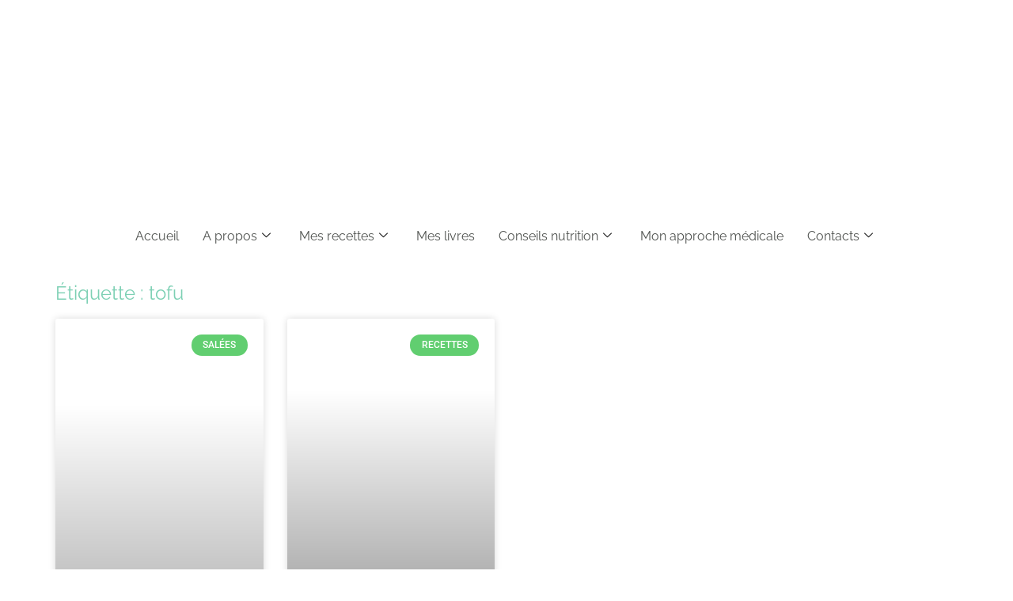

--- FILE ---
content_type: text/html; charset=UTF-8
request_url: https://nutrikif.fr/ingredient/tofu/
body_size: 39032
content:
<!DOCTYPE html><html lang="fr-FR"><head><script data-no-optimize="1">var litespeed_docref=sessionStorage.getItem("litespeed_docref");litespeed_docref&&(Object.defineProperty(document,"referrer",{get:function(){return litespeed_docref}}),sessionStorage.removeItem("litespeed_docref"));</script> <meta charset="UTF-8" /><meta name="viewport" content="width=device-width, initial-scale=1" /><link rel="profile" href="http://gmpg.org/xfn/11" /><link rel="pingback" href="https://nutrikif.fr/xmlrpc.php" /><meta name='robots' content='index, follow, max-image-preview:large, max-snippet:-1, max-video-preview:-1' /><title>Archives des tofu - nutrikif.fr</title><link rel="canonical" href="https://nutrikif.fr/ingredient/tofu/" /><meta property="og:locale" content="fr_FR" /><meta property="og:type" content="article" /><meta property="og:title" content="Archives des tofu - nutrikif.fr" /><meta property="og:url" content="https://nutrikif.fr/ingredient/tofu/" /><meta property="og:site_name" content="nutrikif.fr" /><meta name="twitter:card" content="summary_large_image" /> <script type="application/ld+json" class="yoast-schema-graph">{"@context":"https://schema.org","@graph":[{"@type":"CollectionPage","@id":"https://nutrikif.fr/ingredient/tofu/","url":"https://nutrikif.fr/ingredient/tofu/","name":"Archives des tofu - nutrikif.fr","isPartOf":{"@id":"https://nutrikif.fr/#website"},"primaryImageOfPage":{"@id":"https://nutrikif.fr/ingredient/tofu/#primaryimage"},"image":{"@id":"https://nutrikif.fr/ingredient/tofu/#primaryimage"},"thumbnailUrl":"https://nutrikif.fr/wp-content/uploads/2023/02/curry-butternut-tofu.webp","breadcrumb":{"@id":"https://nutrikif.fr/ingredient/tofu/#breadcrumb"},"inLanguage":"fr-FR"},{"@type":"ImageObject","inLanguage":"fr-FR","@id":"https://nutrikif.fr/ingredient/tofu/#primaryimage","url":"https://nutrikif.fr/wp-content/uploads/2023/02/curry-butternut-tofu.webp","contentUrl":"https://nutrikif.fr/wp-content/uploads/2023/02/curry-butternut-tofu.webp","width":750,"height":731},{"@type":"BreadcrumbList","@id":"https://nutrikif.fr/ingredient/tofu/#breadcrumb","itemListElement":[{"@type":"ListItem","position":1,"name":"Accueil","item":"https://nutrikif.fr/"},{"@type":"ListItem","position":2,"name":"tofu"}]},{"@type":"WebSite","@id":"https://nutrikif.fr/#website","url":"https://nutrikif.fr/","name":"nutrikif.fr","description":"","publisher":{"@id":"https://nutrikif.fr/#/schema/person/92fe8a3f3e46e01ea3000e65708ea1c6"},"potentialAction":[{"@type":"SearchAction","target":{"@type":"EntryPoint","urlTemplate":"https://nutrikif.fr/?s={search_term_string}"},"query-input":{"@type":"PropertyValueSpecification","valueRequired":true,"valueName":"search_term_string"}}],"inLanguage":"fr-FR"},{"@type":["Person","Organization"],"@id":"https://nutrikif.fr/#/schema/person/92fe8a3f3e46e01ea3000e65708ea1c6","name":"Sarah Kdouh","image":{"@type":"ImageObject","inLanguage":"fr-FR","@id":"https://nutrikif.fr/#/schema/person/image/","url":"https://nutrikif.fr/wp-content/uploads/2022/11/Logo-Nutrikif2.png","contentUrl":"https://nutrikif.fr/wp-content/uploads/2022/11/Logo-Nutrikif2.png","width":527,"height":382,"caption":"Sarah Kdouh"},"logo":{"@id":"https://nutrikif.fr/#/schema/person/image/"},"sameAs":["https://www.facebook.com/Nutrikif","https://www.instagram.com/nutrikif/"]}]}</script> <link rel='dns-prefetch' href='//www.googletagmanager.com' /><style id='wp-img-auto-sizes-contain-inline-css'>img:is([sizes=auto i],[sizes^="auto," i]){contain-intrinsic-size:3000px 1500px}
/*# sourceURL=wp-img-auto-sizes-contain-inline-css */</style><style id="litespeed-ccss">:root{--wp--preset--aspect-ratio--square:1;--wp--preset--aspect-ratio--4-3:4/3;--wp--preset--aspect-ratio--3-4:3/4;--wp--preset--aspect-ratio--3-2:3/2;--wp--preset--aspect-ratio--2-3:2/3;--wp--preset--aspect-ratio--16-9:16/9;--wp--preset--aspect-ratio--9-16:9/16;--wp--preset--color--black:#000000;--wp--preset--color--cyan-bluish-gray:#abb8c3;--wp--preset--color--white:#ffffff;--wp--preset--color--pale-pink:#f78da7;--wp--preset--color--vivid-red:#cf2e2e;--wp--preset--color--luminous-vivid-orange:#ff6900;--wp--preset--color--luminous-vivid-amber:#fcb900;--wp--preset--color--light-green-cyan:#7bdcb5;--wp--preset--color--vivid-green-cyan:#00d084;--wp--preset--color--pale-cyan-blue:#8ed1fc;--wp--preset--color--vivid-cyan-blue:#0693e3;--wp--preset--color--vivid-purple:#9b51e0;--wp--preset--gradient--vivid-cyan-blue-to-vivid-purple:linear-gradient(135deg,rgba(6,147,227,1) 0%,rgb(155,81,224) 100%);--wp--preset--gradient--light-green-cyan-to-vivid-green-cyan:linear-gradient(135deg,rgb(122,220,180) 0%,rgb(0,208,130) 100%);--wp--preset--gradient--luminous-vivid-amber-to-luminous-vivid-orange:linear-gradient(135deg,rgba(252,185,0,1) 0%,rgba(255,105,0,1) 100%);--wp--preset--gradient--luminous-vivid-orange-to-vivid-red:linear-gradient(135deg,rgba(255,105,0,1) 0%,rgb(207,46,46) 100%);--wp--preset--gradient--very-light-gray-to-cyan-bluish-gray:linear-gradient(135deg,rgb(238,238,238) 0%,rgb(169,184,195) 100%);--wp--preset--gradient--cool-to-warm-spectrum:linear-gradient(135deg,rgb(74,234,220) 0%,rgb(151,120,209) 20%,rgb(207,42,186) 40%,rgb(238,44,130) 60%,rgb(251,105,98) 80%,rgb(254,248,76) 100%);--wp--preset--gradient--blush-light-purple:linear-gradient(135deg,rgb(255,206,236) 0%,rgb(152,150,240) 100%);--wp--preset--gradient--blush-bordeaux:linear-gradient(135deg,rgb(254,205,165) 0%,rgb(254,45,45) 50%,rgb(107,0,62) 100%);--wp--preset--gradient--luminous-dusk:linear-gradient(135deg,rgb(255,203,112) 0%,rgb(199,81,192) 50%,rgb(65,88,208) 100%);--wp--preset--gradient--pale-ocean:linear-gradient(135deg,rgb(255,245,203) 0%,rgb(182,227,212) 50%,rgb(51,167,181) 100%);--wp--preset--gradient--electric-grass:linear-gradient(135deg,rgb(202,248,128) 0%,rgb(113,206,126) 100%);--wp--preset--gradient--midnight:linear-gradient(135deg,rgb(2,3,129) 0%,rgb(40,116,252) 100%);--wp--preset--font-size--small:13px;--wp--preset--font-size--medium:20px;--wp--preset--font-size--large:36px;--wp--preset--font-size--x-large:42px;--wp--preset--spacing--20:0.44rem;--wp--preset--spacing--30:0.67rem;--wp--preset--spacing--40:1rem;--wp--preset--spacing--50:1.5rem;--wp--preset--spacing--60:2.25rem;--wp--preset--spacing--70:3.38rem;--wp--preset--spacing--80:5.06rem;--wp--preset--shadow--natural:6px 6px 9px rgba(0, 0, 0, 0.2);--wp--preset--shadow--deep:12px 12px 50px rgba(0, 0, 0, 0.4);--wp--preset--shadow--sharp:6px 6px 0px rgba(0, 0, 0, 0.2);--wp--preset--shadow--outlined:6px 6px 0px -3px rgba(255, 255, 255, 1), 6px 6px rgba(0, 0, 0, 1);--wp--preset--shadow--crisp:6px 6px 0px rgba(0, 0, 0, 1)}:root{--wp--style--global--content-size:800px;--wp--style--global--wide-size:1200px}:where(body){margin:0}:root{--wp--style--block-gap:24px}body{padding-top:0;padding-right:0;padding-bottom:0;padding-left:0}a:where(:not(.wp-element-button)){text-decoration:underline}#cookie-notice *{-webkit-box-sizing:border-box;-moz-box-sizing:border-box;box-sizing:border-box}#cookie-notice .cookie-notice-container{display:block}#cookie-notice.cookie-notice-hidden .cookie-notice-container{display:none}.cookie-notice-container{padding:15px 30px;text-align:center;width:100%;z-index:2}.cn-close-icon{position:absolute;right:15px;top:50%;margin:-10px 0 0 0;width:15px;height:15px;opacity:.5;padding:10px;border:none;outline:none;background:none;box-shadow:none}.cn-close-icon:before,.cn-close-icon:after{position:absolute;content:" ";height:15px;width:2px;top:3px;background-color:rgb(128 128 128)}.cn-close-icon:before{transform:rotate(45deg)}.cn-close-icon:after{transform:rotate(-45deg)}#cookie-notice .cn-button{margin:0 0 0 10px;display:inline-block}#cookie-notice .cn-button:not(.cn-button-custom){font-family:-apple-system,BlinkMacSystemFont,Arial,Roboto,"Helvetica Neue",sans-serif;font-weight:400;font-size:13px;letter-spacing:.25px;line-height:20px;margin:0 0 0 10px;text-align:center;text-transform:none;display:inline-block;touch-action:manipulation;white-space:nowrap;outline:none;box-shadow:none;text-shadow:none;border:none;-webkit-border-radius:3px;-moz-border-radius:3px;border-radius:3px;text-decoration:none;padding:8.5px 10px;line-height:1;color:inherit}.cn-text-container{margin:0 0 6px 0}.cn-text-container,.cn-buttons-container{display:inline-block}@media all and (max-width:900px){.cookie-notice-container #cn-notice-text{display:block}.cookie-notice-container #cn-notice-buttons{display:block}#cookie-notice .cn-button{margin:0 5px 5px 5px}}@media all and (max-width:480px){.cookie-notice-container{padding:15px 25px}}.bhf-hidden{display:none}.ehf-header #masthead{z-index:99;position:relative}:root{--direction-multiplier:1}.elementor-screen-only{height:1px;margin:-1px;overflow:hidden;padding:0;position:absolute;top:-10000em;width:1px;clip:rect(0,0,0,0);border:0}.elementor *,.elementor :after,.elementor :before{box-sizing:border-box}.elementor a{box-shadow:none;text-decoration:none}.elementor img{border:none;border-radius:0;box-shadow:none;height:auto;max-width:100%}.elementor-element{--flex-direction:initial;--flex-wrap:initial;--justify-content:initial;--align-items:initial;--align-content:initial;--gap:initial;--flex-basis:initial;--flex-grow:initial;--flex-shrink:initial;--order:initial;--align-self:initial;align-self:var(--align-self);flex-basis:var(--flex-basis);flex-grow:var(--flex-grow);flex-shrink:var(--flex-shrink);order:var(--order)}.elementor-element:where(.e-con-full,.elementor-widget){align-content:var(--align-content);align-items:var(--align-items);flex-direction:var(--flex-direction);flex-wrap:var(--flex-wrap);gap:var(--row-gap) var(--column-gap);justify-content:var(--justify-content)}:root{--page-title-display:block}.elementor-widget{position:relative}.elementor-widget:not(:last-child){margin-bottom:var(--kit-widget-spacing,20px)}.elementor-grid{display:grid;grid-column-gap:var(--grid-column-gap);grid-row-gap:var(--grid-row-gap)}.elementor-grid .elementor-grid-item{min-width:0}.elementor-grid-0 .elementor-grid{display:inline-block;margin-bottom:calc(-1*var(--grid-row-gap));width:100%;word-spacing:var(--grid-column-gap)}.elementor-grid-0 .elementor-grid .elementor-grid-item{display:inline-block;margin-bottom:var(--grid-row-gap);word-break:break-word}@media (prefers-reduced-motion:no-preference){html{scroll-behavior:smooth}}.e-con{--border-radius:0;--border-top-width:0px;--border-right-width:0px;--border-bottom-width:0px;--border-left-width:0px;--border-style:initial;--border-color:initial;--container-widget-width:100%;--container-widget-height:initial;--container-widget-flex-grow:0;--container-widget-align-self:initial;--content-width:min(100%,var(--container-max-width,1140px));--width:100%;--min-height:initial;--height:auto;--text-align:initial;--margin-top:0px;--margin-right:0px;--margin-bottom:0px;--margin-left:0px;--padding-top:var(--container-default-padding-top,10px);--padding-right:var(--container-default-padding-right,10px);--padding-bottom:var(--container-default-padding-bottom,10px);--padding-left:var(--container-default-padding-left,10px);--position:relative;--z-index:revert;--overflow:visible;--gap:var(--widgets-spacing,20px);--row-gap:var(--widgets-spacing-row,20px);--column-gap:var(--widgets-spacing-column,20px);--overlay-mix-blend-mode:initial;--overlay-opacity:1;--e-con-grid-template-columns:repeat(3,1fr);--e-con-grid-template-rows:repeat(2,1fr);border-radius:var(--border-radius);height:var(--height);min-height:var(--min-height);min-width:0;overflow:var(--overflow);position:var(--position);width:var(--width);z-index:var(--z-index);--flex-wrap-mobile:wrap;margin-block-end:var(--margin-block-end);margin-block-start:var(--margin-block-start);margin-inline-end:var(--margin-inline-end);margin-inline-start:var(--margin-inline-start);padding-inline-end:var(--padding-inline-end);padding-inline-start:var(--padding-inline-start)}.e-con{--margin-block-start:var(--margin-top);--margin-block-end:var(--margin-bottom);--margin-inline-start:var(--margin-left);--margin-inline-end:var(--margin-right);--padding-inline-start:var(--padding-left);--padding-inline-end:var(--padding-right);--padding-block-start:var(--padding-top);--padding-block-end:var(--padding-bottom);--border-block-start-width:var(--border-top-width);--border-block-end-width:var(--border-bottom-width);--border-inline-start-width:var(--border-left-width);--border-inline-end-width:var(--border-right-width)}.e-con.e-flex{--flex-direction:column;--flex-basis:auto;--flex-grow:0;--flex-shrink:1;flex:var(--flex-grow) var(--flex-shrink) var(--flex-basis)}.e-con-full,.e-con>.e-con-inner{padding-block-end:var(--padding-block-end);padding-block-start:var(--padding-block-start);text-align:var(--text-align)}.e-con-full.e-flex,.e-con.e-flex>.e-con-inner{flex-direction:var(--flex-direction)}.e-con,.e-con>.e-con-inner{display:var(--display)}.e-con-boxed.e-flex{align-content:normal;align-items:normal;flex-direction:column;flex-wrap:nowrap;justify-content:normal}.e-con-boxed{gap:initial;text-align:initial}.e-con.e-flex>.e-con-inner{align-content:var(--align-content);align-items:var(--align-items);align-self:auto;flex-basis:auto;flex-grow:1;flex-shrink:1;flex-wrap:var(--flex-wrap);justify-content:var(--justify-content)}.e-con>.e-con-inner{gap:var(--row-gap) var(--column-gap);height:100%;margin:0 auto;max-width:var(--content-width);padding-inline-end:0;padding-inline-start:0;width:100%}:is(.elementor-section-wrap,[data-elementor-id])>.e-con{--margin-left:auto;--margin-right:auto;max-width:min(100%,var(--width))}.e-con .elementor-widget.elementor-widget{margin-block-end:0}.e-con:before{border-block-end-width:var(--border-block-end-width);border-block-start-width:var(--border-block-start-width);border-color:var(--border-color);border-inline-end-width:var(--border-inline-end-width);border-inline-start-width:var(--border-inline-start-width);border-radius:var(--border-radius);border-style:var(--border-style);content:var(--background-overlay);display:block;height:max(100% + var(--border-top-width) + var(--border-bottom-width),100%);left:calc(0px - var(--border-left-width));mix-blend-mode:var(--overlay-mix-blend-mode);opacity:var(--overlay-opacity);position:absolute;top:calc(0px - var(--border-top-width));width:max(100% + var(--border-left-width) + var(--border-right-width),100%)}.e-con .elementor-widget{min-width:0}.e-con>.e-con-inner>.elementor-widget>.elementor-widget-container,.e-con>.elementor-widget>.elementor-widget-container{height:100%}.e-con.e-con>.e-con-inner>.elementor-widget,.elementor.elementor .e-con>.elementor-widget{max-width:100%}.e-con .elementor-widget:not(:last-child){--kit-widget-spacing:0px}@media (max-width:767px){.e-con.e-flex{--width:100%;--flex-wrap:var(--flex-wrap-mobile)}}.elementor-heading-title{line-height:1;margin:0;padding:0}.elementor-button{background-color:#69727d;border-radius:3px;color:#fff;display:inline-block;font-size:15px;line-height:1;padding:12px 24px;fill:#fff;text-align:center}.elementor-button:visited{color:#fff}.elementor-button-content-wrapper{display:flex;flex-direction:row;gap:5px;justify-content:center}.elementor-button-text{display:inline-block}.elementor-button span{text-decoration:inherit}.elementor-icon{color:#69727d;display:inline-block;font-size:50px;line-height:1;text-align:center}.elementor-icon svg{display:block;height:1em;position:relative;width:1em}.elementor-icon svg:before{left:50%;position:absolute;transform:translateX(-50%)}.elementor-shape-rounded .elementor-icon{border-radius:10%}.elementor-kit-5{--e-global-color-primary:#7DD0B4;--e-global-color-secondary:#FF8C52;--e-global-color-text:#4F524F;--e-global-color-accent:#61CE70;--e-global-typography-primary-font-family:"Raleway";--e-global-typography-primary-font-size:20px;--e-global-typography-primary-font-weight:300;--e-global-typography-secondary-font-family:"Raleway";--e-global-typography-secondary-font-weight:400;--e-global-typography-text-font-family:"Roboto";--e-global-typography-text-font-weight:400;--e-global-typography-accent-font-family:"Roboto";--e-global-typography-accent-font-weight:500}.elementor-kit-5 a{color:var(--e-global-color-secondary)}.e-con{--container-max-width:1140px}.elementor-widget:not(:last-child){margin-block-end:20px}.elementor-element{--widgets-spacing:20px 20px;--widgets-spacing-row:20px;--widgets-spacing-column:20px}@media (max-width:1024px){.e-con{--container-max-width:1024px}}@media (max-width:767px){.e-con{--container-max-width:767px}}.elementor-widget-image{text-align:center}.elementor-widget-image a{display:inline-block}.elementor-widget-image img{display:inline-block;vertical-align:middle}.elementor-widget .elementor-icon-list-items{list-style-type:none;margin:0;padding:0}.elementor-widget .elementor-icon-list-item{margin:0;padding:0;position:relative}.elementor-widget .elementor-icon-list-item:after{inset-block-end:0;position:absolute;width:100%}.elementor-widget .elementor-icon-list-item,.elementor-widget .elementor-icon-list-item a{align-items:var(--icon-vertical-align,center);display:flex;font-size:inherit}.elementor-widget .elementor-icon-list-icon+.elementor-icon-list-text{align-self:center;padding-inline-start:5px}.elementor-widget .elementor-icon-list-icon{display:flex;inset-block-start:var(--icon-vertical-offset,initial);position:relative}.elementor-widget .elementor-icon-list-icon svg{height:var(--e-icon-list-icon-size,1em);width:var(--e-icon-list-icon-size,1em)}.elementor-widget .elementor-icon-list-icon i{font-size:var(--e-icon-list-icon-size);width:1.25em}.elementor-widget.elementor-widget-icon-list .elementor-icon-list-icon{text-align:var(--e-icon-list-icon-align)}.elementor-widget.elementor-widget-icon-list .elementor-icon-list-icon svg{margin:var(--e-icon-list-icon-margin,0 calc(var(--e-icon-list-icon-size, 1em) * .25) 0 0)}.elementor-widget:not(.elementor-align-right) .elementor-icon-list-item:after{inset-inline-start:0}.elementor-widget:not(.elementor-align-left) .elementor-icon-list-item:after{inset-inline-end:0}@media (min-width:2400px){.elementor-widget:not(.elementor-widescreen-align-right) .elementor-icon-list-item:after{inset-inline-start:0}.elementor-widget:not(.elementor-widescreen-align-left) .elementor-icon-list-item:after{inset-inline-end:0}}@media (max-width:1366px){.elementor-widget:not(.elementor-laptop-align-right) .elementor-icon-list-item:after{inset-inline-start:0}.elementor-widget:not(.elementor-laptop-align-left) .elementor-icon-list-item:after{inset-inline-end:0}}@media (max-width:-1){.elementor-widget:not(.elementor-tablet_extra-align-right) .elementor-icon-list-item:after{inset-inline-start:0}.elementor-widget:not(.elementor-tablet_extra-align-left) .elementor-icon-list-item:after{inset-inline-end:0}}@media (max-width:1024px){.elementor-widget:not(.elementor-tablet-align-right) .elementor-icon-list-item:after{inset-inline-start:0}.elementor-widget:not(.elementor-tablet-align-left) .elementor-icon-list-item:after{inset-inline-end:0}}@media (max-width:880px){.elementor-widget:not(.elementor-mobile_extra-align-right) .elementor-icon-list-item:after{inset-inline-start:0}.elementor-widget:not(.elementor-mobile_extra-align-left) .elementor-icon-list-item:after{inset-inline-end:0}}@media (max-width:767px){.elementor-widget:not(.elementor-mobile-align-right) .elementor-icon-list-item:after{inset-inline-start:0}.elementor-widget:not(.elementor-mobile-align-left) .elementor-icon-list-item:after{inset-inline-end:0}}.elementor .elementor-element ul.elementor-icon-list-items{padding:0}.elementor-1859 .elementor-element.elementor-element-7ba8e3ed{--display:flex;--justify-content:center;--border-radius:0px 0px 0px 0px}.elementor-widget-heading .elementor-heading-title{font-family:var(--e-global-typography-primary-font-family),Sans-serif;font-size:var(--e-global-typography-primary-font-size);font-weight:var(--e-global-typography-primary-font-weight);color:var(--e-global-color-primary)}.elementor-1859 .elementor-element.elementor-element-31b44f2e{text-align:center}.elementor-1859 .elementor-element.elementor-element-31b44f2e .elementor-heading-title{font-family:"Raleway",Sans-serif;font-size:30px;font-weight:400;color:var(--e-global-color-secondary)}.elementor-1859 .elementor-element.elementor-element-6170e70c>.elementor-widget-container{margin:29px 0 29px 0}.elementor-1859 .elementor-element.elementor-element-6170e70c img{width:36%}.elementor-widget-icon-list .elementor-icon-list-item:not(:last-child):after{border-color:var(--e-global-color-text)}.elementor-widget-icon-list .elementor-icon-list-icon i{color:var(--e-global-color-primary)}.elementor-widget-icon-list .elementor-icon-list-icon svg{fill:var(--e-global-color-primary)}.elementor-widget-icon-list .elementor-icon-list-item>.elementor-icon-list-text{font-family:var(--e-global-typography-text-font-family),Sans-serif;font-weight:var(--e-global-typography-text-font-weight)}.elementor-widget-icon-list .elementor-icon-list-text{color:var(--e-global-color-secondary)}@media (min-width:768px){.elementor-1859 .elementor-element.elementor-element-7ba8e3ed{--content-width:1140px}}@media (min-width:2400px){.elementor-widget-heading .elementor-heading-title{font-size:var(--e-global-typography-primary-font-size)}}@media (max-width:1366px){.elementor-widget-heading .elementor-heading-title{font-size:var(--e-global-typography-primary-font-size)}}@media (max-width:1024px){.elementor-widget-heading .elementor-heading-title{font-size:var(--e-global-typography-primary-font-size)}}@media (max-width:767px){.elementor-widget-heading .elementor-heading-title{font-size:var(--e-global-typography-primary-font-size)}.elementor-1859 .elementor-element.elementor-element-6170e70c>.elementor-widget-container{margin:0 0 0 0}}.elementor-261 .elementor-element.elementor-element-4b736ed{--display:flex;--flex-direction:column;--container-widget-width:100%;--container-widget-height:initial;--container-widget-flex-grow:0;--container-widget-align-self:initial;--flex-wrap-mobile:wrap}.elementor-261 .elementor-element.elementor-element-a1c9203 img{width:60%}.elementor-261 .elementor-element.elementor-element-f135b94{--display:flex;--min-height:0px}.elementor-261 .elementor-element.elementor-element-f135b94:not(.elementor-motion-effects-element-type-background){background-color:#FFF}.elementor-261 .elementor-element.elementor-element-0bc6cac .elementskit-menu-container{background-color:#FFF;height:80px;border-radius:0 0 0 0}.elementor-261 .elementor-element.elementor-element-0bc6cac .elementskit-navbar-nav .elementskit-submenu-panel{background-color:var(--e-global-color-primary);border-style:none;border-radius:9px 9px 9px 9px;min-width:220px}.elementor-261 .elementor-element.elementor-element-0bc6cac .elementskit-menu-hamburger{background-color:#fff0;float:right;border-style:none}.elementor-261 .elementor-element.elementor-element-0bc6cac.elementor-element{--flex-grow:0;--flex-shrink:0}.elementor-261 .elementor-element.elementor-element-0bc6cac .elementskit-navbar-nav>li>a{font-family:"Raleway",Sans-serif;font-size:16px;font-weight:400;color:var(--e-global-color-text);border-style:none;padding:0 15px 0 15px}.elementor-261 .elementor-element.elementor-element-0bc6cac .elementskit-navbar-nav>li>a .elementskit-submenu-indicator{color:#101010;fill:#101010}.elementor-261 .elementor-element.elementor-element-0bc6cac .elementskit-navbar-nav .elementskit-submenu-panel>li>a{font-family:"Raleway",Sans-serif;font-size:18px;font-weight:400;padding:15px 15px 15px 15px;color:#FFF;border-style:none}.elementor-261 .elementor-element.elementor-element-0bc6cac .elementskit-navbar-nav .elementskit-submenu-panel>li:last-child>a{border-style:none}.elementor-261 .elementor-element.elementor-element-0bc6cac .elementskit-navbar-nav .elementskit-submenu-panel>li:first-child>a{border-style:none}.elementor-261 .elementor-element.elementor-element-0bc6cac .elementskit-submenu-panel{padding:15px 0 15px 0}.elementor-261 .elementor-element.elementor-element-0bc6cac .elementskit-menu-hamburger>.ekit-menu-icon{color:var(--e-global-color-secondary)}.elementor-261 .elementor-element.elementor-element-0bc6cac .elementskit-menu-close{border-style:none;color:rgb(51 51 51)}@media (max-width:1024px){.elementor-261 .elementor-element.elementor-element-f135b94{--flex-direction:row;--container-widget-width:calc( ( 1 - var( --container-widget-flex-grow ) ) * 100% );--container-widget-height:100%;--container-widget-flex-grow:1;--container-widget-align-self:stretch;--flex-wrap-mobile:wrap;--justify-content:center;--align-items:center}.elementor-261 .elementor-element.elementor-element-f135b94.e-con{--align-self:center}.elementor-261 .elementor-element.elementor-element-0bc6cac{width:var(--container-widget-width,470px);max-width:470px;--container-widget-width:470px;--container-widget-flex-grow:0}.elementor-261 .elementor-element.elementor-element-0bc6cac>.elementor-widget-container{margin:0 0 0 0;padding:0 0 0 0}.elementor-261 .elementor-element.elementor-element-0bc6cac.elementor-element{--align-self:center}.elementor-261 .elementor-element.elementor-element-0bc6cac .elementskit-nav-identity-panel{padding:0 0 0 0}.elementor-261 .elementor-element.elementor-element-0bc6cac .elementskit-menu-container{max-width:700px;border-radius:0 0 0 0}.elementor-261 .elementor-element.elementor-element-0bc6cac .elementskit-navbar-nav>li>a{color:#000;padding:10px 15px 10px 15px}.elementor-261 .elementor-element.elementor-element-0bc6cac .elementskit-navbar-nav .elementskit-submenu-panel>li>a{padding:-4px -4px -4px -4px}.elementor-261 .elementor-element.elementor-element-0bc6cac .elementskit-navbar-nav .elementskit-submenu-panel{border-radius:0 0 0 0}.elementor-261 .elementor-element.elementor-element-0bc6cac .elementskit-menu-hamburger{float:right;padding:8px 8px 8px 8px;width:45px;border-radius:0}.elementor-261 .elementor-element.elementor-element-0bc6cac .elementskit-menu-hamburger>.ekit-menu-icon{font-size:23px}.elementor-261 .elementor-element.elementor-element-0bc6cac .elementskit-menu-close{padding:8px 8px 8px 8px;margin:12px 12px 12px 12px;width:45px;border-radius:3px}}@media (max-width:880px){.elementor-261 .elementor-element.elementor-element-0bc6cac>.elementor-widget-container{margin:12px 0 0 0}.elementor-261 .elementor-element.elementor-element-0bc6cac{--container-widget-width:398px;--container-widget-flex-grow:0;width:var(--container-widget-width,398px);max-width:398px}.elementor-261 .elementor-element.elementor-element-0bc6cac.elementor-element{--align-self:flex-start}}@media (max-width:767px){.elementor-261 .elementor-element.elementor-element-a1c9203 img{width:68%}.elementor-261 .elementor-element.elementor-element-f135b94{--min-height:0px;--flex-direction:column;--container-widget-width:calc( ( 1 - var( --container-widget-flex-grow ) ) * 100% );--container-widget-height:initial;--container-widget-flex-grow:0;--container-widget-align-self:initial;--flex-wrap-mobile:wrap;--justify-content:center;--align-items:flex-start}.elementor-261 .elementor-element.elementor-element-f135b94.e-con{--align-self:center}.elementor-261 .elementor-element.elementor-element-0bc6cac{width:auto;max-width:auto}.elementor-261 .elementor-element.elementor-element-0bc6cac>.elementor-widget-container{margin:0 0 0 0;padding:0 0 0 0}.elementor-261 .elementor-element.elementor-element-0bc6cac.elementor-element{--align-self:center}.elementor-261 .elementor-element.elementor-element-0bc6cac .elementskit-menu-container{background-color:#FFF;max-width:350px;border-radius:36px 36px 36px 36px}.elementor-261 .elementor-element.elementor-element-0bc6cac .elementskit-navbar-nav>li>a{font-size:16px;color:var(--e-global-color-text)}.elementor-261 .elementor-element.elementor-element-0bc6cac .elementskit-navbar-nav-default .elementskit-dropdown-has>a .elementskit-submenu-indicator{margin:0 0 0 65px}.elementor-261 .elementor-element.elementor-element-0bc6cac .elementskit-navbar-nav .elementskit-submenu-panel>li>a{font-size:16px}.elementor-261 .elementor-element.elementor-element-0bc6cac .elementskit-menu-hamburger{float:left}.elementor-261 .elementor-element.elementor-element-0bc6cac .elementskit-menu-hamburger>.ekit-menu-icon{font-size:23px}}html,body{max-width:100%;overflow-x:hidden}.elementor-widget-heading .elementor-heading-title{font-family:var(--e-global-typography-primary-font-family),Sans-serif;font-size:var(--e-global-typography-primary-font-size);font-weight:var(--e-global-typography-primary-font-weight);color:var(--e-global-color-primary)}.elementor-widget-text-editor{font-family:var(--e-global-typography-text-font-family),Sans-serif;font-weight:var(--e-global-typography-text-font-weight);color:var(--e-global-color-text)}@media (max-width:1366px){.elementor-widget-heading .elementor-heading-title{font-size:var(--e-global-typography-primary-font-size)}}@media (max-width:1024px){.elementor-widget-heading .elementor-heading-title{font-size:var(--e-global-typography-primary-font-size)}}@media (max-width:767px){.elementor-widget-heading .elementor-heading-title{font-size:var(--e-global-typography-primary-font-size)}}@media (min-width:2400px){.elementor-widget-heading .elementor-heading-title{font-size:var(--e-global-typography-primary-font-size)}}html,body{max-width:100%;overflow-x:hidden}html{line-height:1.15;-webkit-text-size-adjust:100%}*,:after,:before{box-sizing:border-box}body{background-color:#fff;color:#333;font-family:-apple-system,BlinkMacSystemFont,Segoe UI,Roboto,Helvetica Neue,Arial,Noto Sans,sans-serif,Apple Color Emoji,Segoe UI Emoji,Segoe UI Symbol,Noto Color Emoji;font-size:1rem;font-weight:400;line-height:1.5;margin:0;-webkit-font-smoothing:antialiased;-moz-osx-font-smoothing:grayscale}h2{color:inherit;font-family:inherit;font-weight:500;line-height:1.2;margin-block-end:1rem;margin-block-start:.5rem}h2{font-size:2rem}p{margin-block-end:.9rem;margin-block-start:0}a{background-color:#fff0;color:#c36;text-decoration:none}a:not([href]):not([tabindex]){color:inherit;text-decoration:none}img{border-style:none;height:auto;max-width:100%}button{font-family:inherit;font-size:1rem;line-height:1.5;margin:0}button{overflow:visible}button{text-transform:none}[type=button],button{-webkit-appearance:button;width:auto}[type=button],button{background-color:#fff0;border:1px solid #c36;border-radius:3px;color:#c36;display:inline-block;font-size:1rem;font-weight:400;padding:.5rem 1rem;text-align:center;white-space:nowrap}::-webkit-file-upload-button{-webkit-appearance:button;font:inherit}li,ul{background:#fff0;border:0;font-size:100%;margin-block-end:0;margin-block-start:0;outline:0;vertical-align:baseline}.elementor-widget .elementor-icon-list-items{list-style-type:none;margin:0;padding:0}.elementor-widget .elementor-icon-list-item{margin:0;padding:0;position:relative}.elementor-widget .elementor-icon-list-item:after{inset-block-end:0;position:absolute;width:100%}.elementor-widget .elementor-icon-list-item,.elementor-widget .elementor-icon-list-item a{align-items:var(--icon-vertical-align,center);display:flex;font-size:inherit}.elementor-widget .elementor-icon-list-icon+.elementor-icon-list-text{align-self:center;padding-inline-start:5px}.elementor-widget .elementor-icon-list-icon{display:flex;inset-block-start:var(--icon-vertical-offset,initial);position:relative}.elementor-widget .elementor-icon-list-icon svg{height:var(--e-icon-list-icon-size,1em);width:var(--e-icon-list-icon-size,1em)}.elementor-widget .elementor-icon-list-icon i{font-size:var(--e-icon-list-icon-size);width:1.25em}.elementor-widget.elementor-widget-icon-list .elementor-icon-list-icon{text-align:var(--e-icon-list-icon-align)}.elementor-widget.elementor-widget-icon-list .elementor-icon-list-icon svg{margin:var(--e-icon-list-icon-margin,0 calc(var(--e-icon-list-icon-size, 1em) * .25) 0 0)}.elementor-widget:not(.elementor-align-right) .elementor-icon-list-item:after{inset-inline-start:0}.elementor-widget:not(.elementor-align-left) .elementor-icon-list-item:after{inset-inline-end:0}@media (min-width:-1){.elementor-widget:not(.elementor-widescreen-align-right) .elementor-icon-list-item:after{inset-inline-start:0}.elementor-widget:not(.elementor-widescreen-align-left) .elementor-icon-list-item:after{inset-inline-end:0}}@media (max-width:-1){.elementor-widget:not(.elementor-laptop-align-right) .elementor-icon-list-item:after{inset-inline-start:0}.elementor-widget:not(.elementor-laptop-align-left) .elementor-icon-list-item:after{inset-inline-end:0}.elementor-widget:not(.elementor-tablet_extra-align-right) .elementor-icon-list-item:after{inset-inline-start:0}.elementor-widget:not(.elementor-tablet_extra-align-left) .elementor-icon-list-item:after{inset-inline-end:0}}@media (max-width:1024px){.elementor-widget:not(.elementor-tablet-align-right) .elementor-icon-list-item:after{inset-inline-start:0}.elementor-widget:not(.elementor-tablet-align-left) .elementor-icon-list-item:after{inset-inline-end:0}}@media (max-width:-1){.elementor-widget:not(.elementor-mobile_extra-align-right) .elementor-icon-list-item:after{inset-inline-start:0}.elementor-widget:not(.elementor-mobile_extra-align-left) .elementor-icon-list-item:after{inset-inline-end:0}}@media (max-width:767px){.elementor-widget:not(.elementor-mobile-align-right) .elementor-icon-list-item:after{inset-inline-start:0}.elementor-widget:not(.elementor-mobile-align-left) .elementor-icon-list-item:after{inset-inline-end:0}}.elementor .elementor-element ul.elementor-icon-list-items{padding:0}.elementor-widget-social-icons.elementor-grid-0 .elementor-widget-container{font-size:0;line-height:1}.elementor-widget-social-icons .elementor-grid{grid-column-gap:var(--grid-column-gap,5px);grid-row-gap:var(--grid-row-gap,5px);grid-template-columns:var(--grid-template-columns);justify-content:var(--justify-content,center);justify-items:var(--justify-content,center)}.elementor-icon.elementor-social-icon{font-size:var(--icon-size,25px);height:calc(var(--icon-size, 25px) + 2*var(--icon-padding, .5em));line-height:var(--icon-size,25px);width:calc(var(--icon-size, 25px) + 2*var(--icon-padding, .5em))}.elementor-social-icon{--e-social-icon-icon-color:#fff;align-items:center;background-color:#69727d;display:inline-flex;justify-content:center;text-align:center}.elementor-social-icon svg{fill:var(--e-social-icon-icon-color)}.elementor-social-icon:last-child{margin:0}.elementor-social-icon-facebook{background-color:#3b5998}.elementor-social-icon-instagram{background-color:#262626}button::-moz-focus-inner{padding:0;border:0}.elementskit-menu-container{z-index:10000}.elementskit-dropdown li{position:relative}.elementskit-navbar-nav-default .elementskit-navbar-nav{padding-left:0;margin-bottom:0;list-style:none;margin-left:0}.elementskit-navbar-nav-default .elementskit-navbar-nav>li{position:relative}.elementskit-navbar-nav-default .elementskit-navbar-nav>li>a{height:100%;display:-webkit-box;display:-ms-flexbox;display:flex;-webkit-box-align:center;-ms-flex-align:center;align-items:center;text-decoration:none}.elementskit-navbar-nav-default .elementskit-navbar-nav>li.elementskit-megamenu-has{position:static}.elementskit-navbar-nav-default .elementskit-navbar-nav>li>a{text-transform:none;font-weight:500;letter-spacing:normal}.elementskit-navbar-nav-default .elementskit-dropdown{border-top:1px solid #dadada;border-left:1px solid #dadada;border-bottom:1px solid #dadada;border-right:1px solid #dadada;background-color:#f4f4f4;border-bottom-right-radius:0;border-bottom-left-radius:0;border-top-right-radius:0;border-top-left-radius:0;padding-left:0;list-style:none;opacity:0;visibility:hidden}.elementskit-navbar-nav-default .elementskit-dropdown>li>.elementskit-dropdown{left:100%;top:0}.elementskit-navbar-nav-default .elementskit-submenu-panel>li>a{display:-webkit-box;display:-ms-flexbox;display:flex;-webkit-box-align:center;-ms-flex-align:center;align-items:center;-webkit-box-pack:justify;-ms-flex-pack:justify;justify-content:space-between;padding-top:15px;padding-left:10px;padding-bottom:15px;padding-right:10px;color:#000;font-weight:400;font-size:14px}.elementskit-navbar-nav-default .elementskit-megamenu-panel{width:100%}.elementskit-navbar-nav-default .elementskit-nav-identity-panel{display:none}.elementskit-navbar-nav-default .elementskit-menu-close{border:1px solid rgb(0 0 0/.5);color:rgb(51 51 51/.5);float:right;margin-top:20px;margin-left:20px;margin-right:20px;margin-bottom:20px}.elementskit-navbar-nav-default .elementskit-dropdown-has>a{position:relative}.elementskit-navbar-nav-default .elementskit-dropdown-has>a .elementskit-submenu-indicator{font-weight:900;font-style:normal;margin-left:6px;display:block;float:right;position:relative;font-size:11px}@media (max-width:1024px){.elementskit-navbar-nav-default .elementskit-dropdown-has>a .elementskit-submenu-indicator{padding:4px 15px}}.elementskit-navbar-nav-default.elementskit-menu-container{background:#fff0;background:-webkit-gradient(linear,left bottom,left top,from(#fff0),to(#fff0));background:linear-gradient(0deg,#fff0 0,#fff0 100%);border-bottom-right-radius:0;border-bottom-left-radius:0;border-top-right-radius:0;border-top-left-radius:0;position:relative;height:100px;z-index:90000}.elementskit-navbar-nav-default .elementskit-dropdown{min-width:250px;margin-left:0}.elementskit-navbar-nav-default .elementskit-navbar-nav{height:100%;display:-webkit-box;display:-ms-flexbox;display:flex;-ms-flex-wrap:wrap;flex-wrap:wrap;-webkit-box-pack:start;-ms-flex-pack:start;justify-content:flex-start}.elementskit-navbar-nav-default .elementskit-navbar-nav>li>a{font-size:15px;color:#000;padding-left:15px;padding-right:15px}.elementskit-navbar-nav-default .elementskit-navbar-nav.elementskit-menu-po-center{-webkit-box-pack:center;-ms-flex-pack:center;justify-content:center}@media (min-width:1025px){.elementskit-navbar-nav-default .elementskit-dropdown{-webkit-box-shadow:0 10px 30px 0 rgb(45 45 45/.2);box-shadow:0 10px 30px 0 rgb(45 45 45/.2);position:absolute;top:100%;left:0;-webkit-transform:translateY(-10px);transform:translateY(-10px);max-height:none;z-index:999}.elementskit-navbar-nav-default .elementskit-megamenu-panel{-webkit-transform:translateY(-10px);transform:translateY(-10px);opacity:0;visibility:hidden;margin-left:0;position:absolute;left:0;top:100%;display:block;z-index:999}}.elementskit-navbar-nav-default.ekit-nav-dropdown-hover .elementskit-megamenu-has .elementskit-dropdown{display:none}@media (max-width:1024px){.elementskit-navbar-nav-default.elementskit-menu-offcanvas-elements{width:100%;position:fixed;top:0;left:-100vw;height:100%;-webkit-box-shadow:0 10px 30px 0#fff0;box-shadow:0 10px 30px 0#fff0;overflow-y:auto;overflow-x:hidden;padding-top:0;padding-left:0;padding-right:0;display:-webkit-box;display:-ms-flexbox;display:flex;-webkit-box-orient:vertical;-webkit-box-direction:reverse;-ms-flex-direction:column-reverse;flex-direction:column-reverse;-webkit-box-pack:end;-ms-flex-pack:end;justify-content:flex-end}.elementskit-navbar-nav-default .elementskit-nav-identity-panel{display:block;position:relative;z-index:5;width:100%}.elementskit-navbar-nav-default .elementskit-nav-identity-panel .elementskit-menu-close{float:right}.elementskit-navbar-nav-default .elementskit-navbar-nav>li>a{color:#000;font-size:12px;padding-top:5px;padding-left:10px;padding-right:5px;padding-bottom:5px}.elementskit-navbar-nav-default .elementskit-submenu-panel>li>a{color:#000;font-size:12px;padding-top:7px;padding-left:7px;padding-right:7px;padding-bottom:7px}.elementskit-navbar-nav-default .elementskit-dropdown{display:block;border:0;margin-left:0}.elementskit-navbar-nav-default .elementskit-megamenu-panel{display:none}.elementskit-navbar-nav-default .elementskit-navbar-nav>.elementskit-dropdown-has>.elementskit-dropdown li a{padding-left:15px}}@media (max-width:767px){.ekit_menu_responsive_mobile>.elementskit-navbar-nav-default{background-color:#f7f7f7}}@media (min-width:1025px){.ekit-nav-dropdown-hover .elementskit-dropdown-has .elementskit-dropdown{-webkit-box-shadow:0 10px 30px 0 rgb(45 45 45/.2);box-shadow:0 10px 30px 0 rgb(45 45 45/.2);position:absolute;top:100%;left:0;-webkit-transform:translateY(-10px);transform:translateY(-10px);max-height:none;z-index:999}}.elementskit-menu-close,.elementskit-menu-hamburger{display:none}.elementskit-menu-hamburger{color:#000}@media (max-width:1024px){.elementskit-menu-overlay{display:block;position:fixed;z-index:14;top:0;left:-100%;height:100%;width:100%;background-color:rgb(51 51 51/.5);opacity:1;visibility:visible}.elementskit-menu-hamburger{border:1px solid rgb(0 0 0/.2);float:right}.elementskit-menu-close,.elementskit-menu-hamburger{padding:8px;background-color:#fff0;border-radius:.25rem;position:relative;z-index:10;width:45px}}.dropdown-item,.ekit-menu-nav-link{position:relative}.dropdown-item>i,.ekit-menu-nav-link>i{margin-right:6px}@media (max-width:1024px){.elementor-widget-ekit-nav-menu{-webkit-animation:none!important;animation:none!important}}@media (max-width:1024px){.elementskit-menu-close,.elementskit-menu-hamburger{display:block}.elementskit-menu-container{max-width:350px}.elementskit-menu-offcanvas-elements{height:100%!important;padding-bottom:10px}.elementskit-dropdown{position:relative;max-height:0;-webkit-box-shadow:none;box-shadow:none}}@media screen and (min-width:766px) and (max-width:1024px){.ekit_menu_responsive_mobile .elementskit-menu-offcanvas-elements{position:static}.ekit_menu_responsive_mobile .elementskit-nav-identity-panel{display:none}.ekit_menu_responsive_mobile .elementskit-menu-hamburger{display:none}.ekit_menu_responsive_mobile .elementskit-menu-container{overflow-y:unset;overflow-x:unset}.ekit_menu_responsive_mobile .elementskit-dropdown{-webkit-box-shadow:0 10px 30px 0 rgb(45 45 45/.2);box-shadow:0 10px 30px 0 rgb(45 45 45/.2);position:absolute;top:100%;left:0;-webkit-transform:translateY(-10px);transform:translateY(-10px);max-height:none;z-index:999}.ekit_menu_responsive_mobile .elementskit-megamenu-panel{-webkit-transform:translateY(-10px);transform:translateY(-10px);opacity:0;visibility:hidden;margin-left:0;position:absolute;left:0;top:100%;display:block;z-index:999}}@media (max-width:767px){.ekit_menu_responsive_mobile .elementskit-navbar-nav{display:block}.ekit_menu_responsive_mobile .elementskit-dropdown{position:relative}.ekit_menu_responsive_mobile .elementskit-navbar-nav-default .elementskit-dropdown-has>a .elementskit-submenu-indicator{margin-left:auto}.ekit_menu_responsive_mobile .elementskit-submenu-indicator{-webkit-box-ordinal-group:3;-ms-flex-order:2;order:2;border:1px solid;border-radius:30px}.ekit_menu_responsive_mobile .elementskit-navbar-nav-default .elementskit-megamenu-has.elementskit-mobile-builder-content .elementskit-dropdown{display:none}.ekit_menu_responsive_mobile .elementskit-navbar-nav-default .elementskit-dropdown{display:none}.ekit_menu_responsive_mobile .elementskit-navbar-nav-default .elementskit-dropdown~.elementskit-megamenu-panel{display:none}.ekit_menu_responsive_mobile .elementskit-navbar-nav-default .elementskit-navbar-nav{overflow-y:auto}.ekit_menu_responsive_mobile .elementskit-navbar-nav-default .elementskit-dropdown>li>.elementskit-dropdown{left:0}}@media (min-width:766px){.ekit_menu_responsive_mobile .ekit-nav-menu--overlay{display:none}}.ekit-wid-con .elementor-icon-list-item>a{-webkit-box-align:center;-ms-flex-align:center;align-items:center;position:relative;display:-webkit-inline-box;display:-ms-inline-flexbox;display:inline-flex}.ekit-wid-con .ekit_page_list_content{display:-webkit-box;display:-ms-flexbox;display:flex}.ekit-wid-con .elementor-icon-list-icon{display:-webkit-inline-box;display:-ms-inline-flexbox;display:inline-flex;text-align:center;line-height:inherit}.ekit-wid-con .ekit-review-card--date,.ekit-wid-con .ekit-review-card--desc{grid-area:date}.ekit-wid-con .ekit-review-card--image{width:60px;height:60px;grid-area:thumbnail;min-width:60px;border-radius:50%;background-color:#eae9f7;display:-webkit-box;display:-ms-flexbox;display:flex;-webkit-box-pack:center;-ms-flex-pack:center;justify-content:center;-webkit-box-align:center;-ms-flex-align:center;align-items:center;padding:1rem;position:relative}.ekit-wid-con .ekit-review-card--thumbnail{grid-area:thumbnail;padding-right:1rem}.ekit-wid-con .ekit-review-card--name{grid-area:name;font-size:14px;font-weight:700;margin:0 0 .25rem 0}.ekit-wid-con .ekit-review-card--stars{grid-area:stars;color:#f4be28;font-size:13px;line-height:20px}.ekit-wid-con .ekit-review-card--comment{grid-area:comment;font-size:16px;line-height:22px;font-weight:400;color:#32323d}.ekit-wid-con .ekit-review-card--actions{grid-area:actions}.ekit-wid-con .ekit-review-card--posted-on{display:-webkit-box;display:-ms-flexbox;display:flex;grid-area:posted-on}.ekit-wid-con a{text-decoration:none}.ekit-wid-con a,.ekit-wid-con div,.ekit-wid-con li,.ekit-wid-con ul{outline:0}.ekit-wid-con a:visited{outline:0;text-decoration:none}.ekit-wid-con li,.ekit-wid-con ul{margin:0;padding:0}.ekit-wid-con p{margin-bottom:10px}.ekit-wid-con svg{width:1em;height:1em}.ekit-wid-con .elementskit-navbar-nav-default.elementskit-menu-container{z-index:1000}.ekit-wid-con .elementor-icon-list-item .elementor-icon-list-text{display:block;margin-bottom:0}@media (min-width:1025px){.ekit-wid-con .elementskit-menu-po-center .elementskit-megamenu-has.top_position.elementskit-dropdown-menu-custom_width .elementskit-megamenu-panel{-webkit-transform:translateY(-10px) translateX(-50%);transform:translateY(-10px) translateX(-50%);left:50%}}.ekit-wid-con .ekit-heading{position:relative}.ekit-wid-con .elementskit-section-title{margin:0;margin-bottom:20px}.ekit-wid-con .elementskit-section-title{font-weight:500}.ekit-wid-con .elementskit-section-title-wraper.text_left{text-align:left}.ekit-wid-con .icon::before,.icon::before{font-family:elementskit!important;font-style:normal;font-weight:400;font-variant:normal;text-transform:none;line-height:1;-webkit-font-smoothing:antialiased;-moz-osx-font-smoothing:grayscale}.ekit-wid-con .icon.icon-camera-video::before,.icon.icon-camera-video::before{content:""}.ekit-wid-con .icon.icon-down-arrow1::before,.icon.icon-down-arrow1::before{content:""}.ekit-wid-con .icon.icon-menu-button-of-three-horizontal-lines::before,.icon.icon-menu-button-of-three-horizontal-lines::before{content:""}.e-con.e-parent:nth-of-type(n+4):not(.e-lazyloaded):not(.e-no-lazyload),.e-con.e-parent:nth-of-type(n+4):not(.e-lazyloaded):not(.e-no-lazyload) *{background-image:none!important}@media screen and (max-height:1024px){.e-con.e-parent:nth-of-type(n+3):not(.e-lazyloaded):not(.e-no-lazyload),.e-con.e-parent:nth-of-type(n+3):not(.e-lazyloaded):not(.e-no-lazyload) *{background-image:none!important}}@media screen and (max-height:640px){.e-con.e-parent:nth-of-type(n+2):not(.e-lazyloaded):not(.e-no-lazyload),.e-con.e-parent:nth-of-type(n+2):not(.e-lazyloaded):not(.e-no-lazyload) *{background-image:none!important}}.lazyload{background-image:none!important}.lazyload:before{background-image:none!important}.elementor-1683 .elementor-element.elementor-element-6969d98{--display:flex;--flex-direction:row;--container-widget-width:calc( ( 1 - var( --container-widget-flex-grow ) ) * 100% );--container-widget-height:100%;--container-widget-flex-grow:1;--container-widget-align-self:stretch;--flex-wrap-mobile:wrap;--justify-content:flex-start;--align-items:stretch;--gap:0px 0px;--row-gap:0px;--column-gap:0px;--border-radius:14px 14px 14px 14px;box-shadow:0 10px 25px 0 rgb(0 0 0/.1)}.elementor-1683 .elementor-element.elementor-element-6969d98:not(.elementor-motion-effects-element-type-background){background-color:var(--e-global-color-primary)}.elementor-1683 .elementor-element.elementor-element-fe38aff{--display:flex}.elementor-1683 .elementor-element.elementor-element-4329a7a{--display:flex;--flex-direction:row;--container-widget-width:calc( ( 1 - var( --container-widget-flex-grow ) ) * 100% );--container-widget-height:100%;--container-widget-flex-grow:1;--container-widget-align-self:stretch;--flex-wrap-mobile:wrap;--align-items:stretch;--gap:10px 10px;--row-gap:10px;--column-gap:10px;--margin-top:0px;--margin-bottom:0px;--margin-left:0px;--margin-right:0px}.elementor-1683 .elementor-element.elementor-element-ac67482{--display:flex;--min-height:549px;border-style:solid;--border-style:solid;border-width:0 1px 0 0;--border-top-width:0px;--border-right-width:1px;--border-bottom-width:0px;--border-left-width:0px;border-color:#EDEDED;--border-color:#EDEDED;--padding-top:30px;--padding-bottom:30px;--padding-left:30px;--padding-right:0px}.elementor-1683 .elementor-element.elementor-element-f7a9743 .elementskit-section-title-wraper .elementskit-section-title{color:#FFF;margin:0 0 0 0;font-family:"Raleway",Sans-serif;font-size:16px;font-weight:700}.elementor-1683 .elementor-element.elementor-element-ab857fe .elementor-icon-list-item>a{padding:0 0 14px 0px!important;margin:0 0 6px 0}.elementor-1683 .elementor-element.elementor-element-ab857fe .ekit_page_list_content{flex-direction:row}.elementor-1683 .elementor-element.elementor-element-ab857fe .elementor-icon-list-text{color:#FFF;margin:0 0 15px 0}.elementor-1683 .elementor-element.elementor-element-ab857fe .elementor-icon-list-item{font-family:var(--e-global-typography-secondary-font-family),Sans-serif;font-weight:var(--e-global-typography-secondary-font-weight)}.elementor-1683 .elementor-element.elementor-element-eecdf36{--display:flex;--min-height:549px;border-style:solid;--border-style:solid;border-width:0 1px 0 0;--border-top-width:0px;--border-right-width:1px;--border-bottom-width:0px;--border-left-width:0px;border-color:#EDEDED;--border-color:#EDEDED;--padding-top:30px;--padding-bottom:30px;--padding-left:30px;--padding-right:0px}.elementor-1683 .elementor-element.elementor-element-78f36e7 .elementskit-section-title-wraper .elementskit-section-title{color:#FFF;margin:0 0 0 0;font-family:"Raleway",Sans-serif;font-size:16px;font-weight:700}.elementor-1683 .elementor-element.elementor-element-f6d0aac .elementor-icon-list-item>a{padding:0 0 14px 0px!important;margin:0 0 6px 0}.elementor-1683 .elementor-element.elementor-element-f6d0aac .ekit_page_list_content{flex-direction:row}.elementor-1683 .elementor-element.elementor-element-f6d0aac .elementor-icon-list-text{color:#FFF;margin:0 0 15px 0}.elementor-1683 .elementor-element.elementor-element-f6d0aac .elementor-icon-list-item{font-family:var(--e-global-typography-secondary-font-family),Sans-serif;font-weight:var(--e-global-typography-secondary-font-weight)}.elementor-1683 .elementor-element.elementor-element-6d7ecfc{--display:flex;--min-height:549px;border-style:solid;--border-style:solid;border-width:0 1px 0 0;--border-top-width:0px;--border-right-width:1px;--border-bottom-width:0px;--border-left-width:0px;border-color:#EDEDED;--border-color:#EDEDED;--padding-top:30px;--padding-bottom:30px;--padding-left:30px;--padding-right:0px}.elementor-1683 .elementor-element.elementor-element-20c8337 .elementskit-section-title-wraper .elementskit-section-title{color:#FFF;margin:0 0 0 0;font-family:"Raleway",Sans-serif;font-size:16px;font-weight:700}.elementor-1683 .elementor-element.elementor-element-d8be532 .elementor-icon-list-item>a{padding:0 0 14px 0px!important;margin:0 0 6px 0}.elementor-1683 .elementor-element.elementor-element-d8be532 .ekit_page_list_content{flex-direction:row}.elementor-1683 .elementor-element.elementor-element-d8be532 .elementor-icon-list-text{color:#FFF;margin:0 0 15px 0}.elementor-1683 .elementor-element.elementor-element-d8be532 .elementor-icon-list-item{font-family:var(--e-global-typography-secondary-font-family),Sans-serif;font-weight:var(--e-global-typography-secondary-font-weight)}.elementor-1683 .elementor-element.elementor-element-a7d6d0b{--display:flex;--min-height:549px;border-style:none;--border-style:none;--padding-top:30px;--padding-bottom:30px;--padding-left:30px;--padding-right:0px}.elementor-1683 .elementor-element.elementor-element-bc44a18 .elementskit-section-title-wraper .elementskit-section-title{color:#FFF;margin:0 0 0 0;font-family:"Raleway",Sans-serif;font-size:16px;font-weight:700}.elementor-1683 .elementor-element.elementor-element-3abf0e4 .elementor-icon-list-item>a{padding:0 0 14px 0px!important;margin:0 0 6px 0}.elementor-1683 .elementor-element.elementor-element-3abf0e4 .ekit_page_list_content{flex-direction:row}.elementor-1683 .elementor-element.elementor-element-3abf0e4 .elementor-icon-list-text{color:#FFF;margin:0 0 15px 0}.elementor-1683 .elementor-element.elementor-element-3abf0e4 .elementor-icon-list-item{font-family:var(--e-global-typography-secondary-font-family),Sans-serif;font-weight:var(--e-global-typography-secondary-font-weight)}@media (max-width:767px){.elementor-1683 .elementor-element.elementor-element-ac67482{--min-height:0px;border-width:0 0 0 0;--border-top-width:0px;--border-right-width:0px;--border-bottom-width:0px;--border-left-width:0px;--padding-top:0px;--padding-bottom:0px;--padding-left:0px;--padding-right:0px}.elementor-1683 .elementor-element.elementor-element-eecdf36{--min-height:0px;border-width:0 0 0 0;--border-top-width:0px;--border-right-width:0px;--border-bottom-width:0px;--border-left-width:0px;--padding-top:0px;--padding-bottom:0px;--padding-left:0px;--padding-right:0px}.elementor-1683 .elementor-element.elementor-element-6d7ecfc{--min-height:0px;border-width:0 0 0 0;--border-top-width:0px;--border-right-width:0px;--border-bottom-width:0px;--border-left-width:0px;--padding-top:0px;--padding-bottom:0px;--padding-left:0px;--padding-right:0px}.elementor-1683 .elementor-element.elementor-element-a7d6d0b{--min-height:0px;--padding-top:0px;--padding-bottom:0px;--padding-left:0px;--padding-right:0px}}@media (min-width:768px){.elementor-1683 .elementor-element.elementor-element-6969d98{--width:100%}}@media (max-width:1024px) and (min-width:768px){.elementor-1683 .elementor-element.elementor-element-ac67482{--width:100%}.elementor-1683 .elementor-element.elementor-element-eecdf36{--width:100%}.elementor-1683 .elementor-element.elementor-element-6d7ecfc{--width:100%}.elementor-1683 .elementor-element.elementor-element-a7d6d0b{--width:100%}}.elementor-734 .elementor-element.elementor-element-768011b{--display:flex;--flex-direction:row;--container-widget-width:initial;--container-widget-height:100%;--container-widget-flex-grow:1;--container-widget-align-self:stretch;--flex-wrap-mobile:wrap;--gap:94px 94px;--row-gap:94px;--column-gap:94px;--overflow:hidden}.elementor-734 .elementor-element.elementor-element-768011b:not(.elementor-motion-effects-element-type-background){background-color:#FFF}.elementor-734 .elementor-element.elementor-element-768011b.e-con{--flex-grow:0;--flex-shrink:0}.elementor-734 .elementor-element.elementor-element-ee649b9{--display:flex;--flex-direction:column;--container-widget-width:100%;--container-widget-height:initial;--container-widget-flex-grow:0;--container-widget-align-self:initial;--flex-wrap-mobile:wrap}.elementor-widget-icon-list .elementor-icon-list-item:not(:last-child):after{border-color:var(--e-global-color-text)}.elementor-widget-icon-list .elementor-icon-list-icon i{color:var(--e-global-color-primary)}.elementor-widget-icon-list .elementor-icon-list-icon svg{fill:var(--e-global-color-primary)}.elementor-widget-icon-list .elementor-icon-list-item>.elementor-icon-list-text{font-family:var(--e-global-typography-text-font-family),Sans-serif;font-weight:var(--e-global-typography-text-font-weight)}.elementor-widget-icon-list .elementor-icon-list-text{color:var(--e-global-color-secondary)}.elementor-734 .elementor-element.elementor-element-5ed2cf9 .elementor-icon-list-items:not(.elementor-inline-items) .elementor-icon-list-item:not(:last-child){padding-block-end:calc(14px/2)}.elementor-734 .elementor-element.elementor-element-5ed2cf9 .elementor-icon-list-items:not(.elementor-inline-items) .elementor-icon-list-item:not(:first-child){margin-block-start:calc(14px/2)}.elementor-734 .elementor-element.elementor-element-5ed2cf9{--e-icon-list-icon-size:18px;--icon-vertical-offset:0px}.elementor-734 .elementor-element.elementor-element-5ed2cf9 .elementor-icon-list-item>.elementor-icon-list-text{font-family:var(--e-global-typography-secondary-font-family),Sans-serif;font-weight:var(--e-global-typography-secondary-font-weight)}.elementor-734 .elementor-element.elementor-element-5ed2cf9 .elementor-icon-list-text{color:var(--e-global-color-text)}.elementor-734 .elementor-element.elementor-element-8b24dbd .elementor-repeater-item-3639ebd.elementor-social-icon{background-color:#fff0}.elementor-734 .elementor-element.elementor-element-8b24dbd .elementor-repeater-item-3639ebd.elementor-social-icon svg{fill:var(--e-global-color-primary)}.elementor-734 .elementor-element.elementor-element-8b24dbd .elementor-repeater-item-b2753cc.elementor-social-icon{background-color:#fff0}.elementor-734 .elementor-element.elementor-element-8b24dbd .elementor-repeater-item-b2753cc.elementor-social-icon svg{fill:var(--e-global-color-primary)}.elementor-734 .elementor-element.elementor-element-8b24dbd{--grid-template-columns:repeat(0, auto);--grid-column-gap:5px;--grid-row-gap:0px}.elementor-734 .elementor-element.elementor-element-8b24dbd .elementor-widget-container{text-align:left}.elementor-widget-button .elementor-button{background-color:var(--e-global-color-accent);font-family:var(--e-global-typography-accent-font-family),Sans-serif;font-weight:var(--e-global-typography-accent-font-weight)}.elementor-734 .elementor-element.elementor-element-3c0756e .elementor-button{background-color:#107ACA;border-radius:114px 114px 114px 114px;padding:14px 24px 14px 24px}.elementor-734 .elementor-element.elementor-element-8e9b8e2{--display:flex;--flex-direction:column;--container-widget-width:100%;--container-widget-height:initial;--container-widget-flex-grow:0;--container-widget-align-self:initial;--flex-wrap-mobile:wrap}.elementor-734 .elementor-element.elementor-element-8e9b8e2.e-con{--flex-grow:0;--flex-shrink:0}.elementor-widget-text-editor{font-family:var(--e-global-typography-text-font-family),Sans-serif;font-weight:var(--e-global-typography-text-font-weight);color:var(--e-global-color-text)}.elementor-734 .elementor-element.elementor-element-8d37727{font-family:var(--e-global-typography-secondary-font-family),Sans-serif;font-weight:var(--e-global-typography-secondary-font-weight)}.elementor-734 .elementor-element.elementor-element-4e9b95c .elementor-button{background-color:var(--e-global-color-secondary);fill:#FFF;color:#FFF;border-radius:114px 114px 114px 114px;padding:14px 24px 14px 24px}@media (max-width:767px){.elementor-734 .elementor-element.elementor-element-768011b{--width:452px;--min-height:198px;--flex-direction:column;--container-widget-width:calc( ( 1 - var( --container-widget-flex-grow ) ) * 100% );--container-widget-height:initial;--container-widget-flex-grow:0;--container-widget-align-self:initial;--flex-wrap-mobile:wrap;--justify-content:center;--align-items:center;--gap:0px 0px;--row-gap:0px;--column-gap:0px;--margin-top:0px;--margin-bottom:0px;--margin-left:0px;--margin-right:0px;--padding-top:0px;--padding-bottom:0px;--padding-left:0px;--padding-right:0px}.elementor-734 .elementor-element.elementor-element-ee649b9{--min-height:0px;--align-items:flex-start;--container-widget-width:calc( ( 1 - var( --container-widget-flex-grow ) ) * 100% );--margin-top:0px;--margin-bottom:0px;--margin-left:0px;--margin-right:0px}}@media (min-width:768px){.elementor-734 .elementor-element.elementor-element-ee649b9{--width:50%}.elementor-734 .elementor-element.elementor-element-8e9b8e2{--width:24.814%}}@media (max-width:1024px) and (min-width:768px){.elementor-734 .elementor-element.elementor-element-8e9b8e2{--width:265.938px}}.elementor-widget-social-icons.elementor-grid-0 .elementor-widget-container{font-size:0;line-height:1}.elementor-widget-social-icons .elementor-grid{grid-column-gap:var(--grid-column-gap,5px);grid-row-gap:var(--grid-row-gap,5px);grid-template-columns:var(--grid-template-columns);justify-content:var(--justify-content,center);justify-items:var(--justify-content,center)}.elementor-icon.elementor-social-icon{font-size:var(--icon-size,25px);height:calc(var(--icon-size, 25px) + 2*var(--icon-padding, .5em));line-height:var(--icon-size,25px);width:calc(var(--icon-size, 25px) + 2*var(--icon-padding, .5em))}.elementor-social-icon{--e-social-icon-icon-color:#fff;align-items:center;background-color:#69727d;display:inline-flex;justify-content:center;text-align:center}.elementor-social-icon svg{fill:var(--e-social-icon-icon-color)}.elementor-social-icon:last-child{margin:0}.elementor-social-icon-facebook{background-color:#3b5998}.elementor-social-icon-instagram{background-color:#262626}</style><link rel="preload" data-asynced="1" data-optimized="2" as="style" onload="this.onload=null;this.rel='stylesheet'" href="https://nutrikif.fr/wp-content/litespeed/ucss/2ca6efe1f87bde4bcf8f958fd3d89716.css?ver=e0070" /><script data-optimized="1" type="litespeed/javascript" data-src="https://nutrikif.fr/wp-content/plugins/litespeed-cache/assets/js/css_async.min.js"></script> <style id='global-styles-inline-css'>:root{--wp--preset--aspect-ratio--square: 1;--wp--preset--aspect-ratio--4-3: 4/3;--wp--preset--aspect-ratio--3-4: 3/4;--wp--preset--aspect-ratio--3-2: 3/2;--wp--preset--aspect-ratio--2-3: 2/3;--wp--preset--aspect-ratio--16-9: 16/9;--wp--preset--aspect-ratio--9-16: 9/16;--wp--preset--color--black: #000000;--wp--preset--color--cyan-bluish-gray: #abb8c3;--wp--preset--color--white: #ffffff;--wp--preset--color--pale-pink: #f78da7;--wp--preset--color--vivid-red: #cf2e2e;--wp--preset--color--luminous-vivid-orange: #ff6900;--wp--preset--color--luminous-vivid-amber: #fcb900;--wp--preset--color--light-green-cyan: #7bdcb5;--wp--preset--color--vivid-green-cyan: #00d084;--wp--preset--color--pale-cyan-blue: #8ed1fc;--wp--preset--color--vivid-cyan-blue: #0693e3;--wp--preset--color--vivid-purple: #9b51e0;--wp--preset--gradient--vivid-cyan-blue-to-vivid-purple: linear-gradient(135deg,rgb(6,147,227) 0%,rgb(155,81,224) 100%);--wp--preset--gradient--light-green-cyan-to-vivid-green-cyan: linear-gradient(135deg,rgb(122,220,180) 0%,rgb(0,208,130) 100%);--wp--preset--gradient--luminous-vivid-amber-to-luminous-vivid-orange: linear-gradient(135deg,rgb(252,185,0) 0%,rgb(255,105,0) 100%);--wp--preset--gradient--luminous-vivid-orange-to-vivid-red: linear-gradient(135deg,rgb(255,105,0) 0%,rgb(207,46,46) 100%);--wp--preset--gradient--very-light-gray-to-cyan-bluish-gray: linear-gradient(135deg,rgb(238,238,238) 0%,rgb(169,184,195) 100%);--wp--preset--gradient--cool-to-warm-spectrum: linear-gradient(135deg,rgb(74,234,220) 0%,rgb(151,120,209) 20%,rgb(207,42,186) 40%,rgb(238,44,130) 60%,rgb(251,105,98) 80%,rgb(254,248,76) 100%);--wp--preset--gradient--blush-light-purple: linear-gradient(135deg,rgb(255,206,236) 0%,rgb(152,150,240) 100%);--wp--preset--gradient--blush-bordeaux: linear-gradient(135deg,rgb(254,205,165) 0%,rgb(254,45,45) 50%,rgb(107,0,62) 100%);--wp--preset--gradient--luminous-dusk: linear-gradient(135deg,rgb(255,203,112) 0%,rgb(199,81,192) 50%,rgb(65,88,208) 100%);--wp--preset--gradient--pale-ocean: linear-gradient(135deg,rgb(255,245,203) 0%,rgb(182,227,212) 50%,rgb(51,167,181) 100%);--wp--preset--gradient--electric-grass: linear-gradient(135deg,rgb(202,248,128) 0%,rgb(113,206,126) 100%);--wp--preset--gradient--midnight: linear-gradient(135deg,rgb(2,3,129) 0%,rgb(40,116,252) 100%);--wp--preset--font-size--small: 13px;--wp--preset--font-size--medium: 20px;--wp--preset--font-size--large: 36px;--wp--preset--font-size--x-large: 42px;--wp--preset--spacing--20: 0.44rem;--wp--preset--spacing--30: 0.67rem;--wp--preset--spacing--40: 1rem;--wp--preset--spacing--50: 1.5rem;--wp--preset--spacing--60: 2.25rem;--wp--preset--spacing--70: 3.38rem;--wp--preset--spacing--80: 5.06rem;--wp--preset--shadow--natural: 6px 6px 9px rgba(0, 0, 0, 0.2);--wp--preset--shadow--deep: 12px 12px 50px rgba(0, 0, 0, 0.4);--wp--preset--shadow--sharp: 6px 6px 0px rgba(0, 0, 0, 0.2);--wp--preset--shadow--outlined: 6px 6px 0px -3px rgb(255, 255, 255), 6px 6px rgb(0, 0, 0);--wp--preset--shadow--crisp: 6px 6px 0px rgb(0, 0, 0);}:root { --wp--style--global--content-size: 800px;--wp--style--global--wide-size: 1200px; }:where(body) { margin: 0; }.wp-site-blocks > .alignleft { float: left; margin-right: 2em; }.wp-site-blocks > .alignright { float: right; margin-left: 2em; }.wp-site-blocks > .aligncenter { justify-content: center; margin-left: auto; margin-right: auto; }:where(.wp-site-blocks) > * { margin-block-start: 24px; margin-block-end: 0; }:where(.wp-site-blocks) > :first-child { margin-block-start: 0; }:where(.wp-site-blocks) > :last-child { margin-block-end: 0; }:root { --wp--style--block-gap: 24px; }:root :where(.is-layout-flow) > :first-child{margin-block-start: 0;}:root :where(.is-layout-flow) > :last-child{margin-block-end: 0;}:root :where(.is-layout-flow) > *{margin-block-start: 24px;margin-block-end: 0;}:root :where(.is-layout-constrained) > :first-child{margin-block-start: 0;}:root :where(.is-layout-constrained) > :last-child{margin-block-end: 0;}:root :where(.is-layout-constrained) > *{margin-block-start: 24px;margin-block-end: 0;}:root :where(.is-layout-flex){gap: 24px;}:root :where(.is-layout-grid){gap: 24px;}.is-layout-flow > .alignleft{float: left;margin-inline-start: 0;margin-inline-end: 2em;}.is-layout-flow > .alignright{float: right;margin-inline-start: 2em;margin-inline-end: 0;}.is-layout-flow > .aligncenter{margin-left: auto !important;margin-right: auto !important;}.is-layout-constrained > .alignleft{float: left;margin-inline-start: 0;margin-inline-end: 2em;}.is-layout-constrained > .alignright{float: right;margin-inline-start: 2em;margin-inline-end: 0;}.is-layout-constrained > .aligncenter{margin-left: auto !important;margin-right: auto !important;}.is-layout-constrained > :where(:not(.alignleft):not(.alignright):not(.alignfull)){max-width: var(--wp--style--global--content-size);margin-left: auto !important;margin-right: auto !important;}.is-layout-constrained > .alignwide{max-width: var(--wp--style--global--wide-size);}body .is-layout-flex{display: flex;}.is-layout-flex{flex-wrap: wrap;align-items: center;}.is-layout-flex > :is(*, div){margin: 0;}body .is-layout-grid{display: grid;}.is-layout-grid > :is(*, div){margin: 0;}body{padding-top: 0px;padding-right: 0px;padding-bottom: 0px;padding-left: 0px;}a:where(:not(.wp-element-button)){text-decoration: underline;}:root :where(.wp-element-button, .wp-block-button__link){background-color: #32373c;border-width: 0;color: #fff;font-family: inherit;font-size: inherit;font-style: inherit;font-weight: inherit;letter-spacing: inherit;line-height: inherit;padding-top: calc(0.667em + 2px);padding-right: calc(1.333em + 2px);padding-bottom: calc(0.667em + 2px);padding-left: calc(1.333em + 2px);text-decoration: none;text-transform: inherit;}.has-black-color{color: var(--wp--preset--color--black) !important;}.has-cyan-bluish-gray-color{color: var(--wp--preset--color--cyan-bluish-gray) !important;}.has-white-color{color: var(--wp--preset--color--white) !important;}.has-pale-pink-color{color: var(--wp--preset--color--pale-pink) !important;}.has-vivid-red-color{color: var(--wp--preset--color--vivid-red) !important;}.has-luminous-vivid-orange-color{color: var(--wp--preset--color--luminous-vivid-orange) !important;}.has-luminous-vivid-amber-color{color: var(--wp--preset--color--luminous-vivid-amber) !important;}.has-light-green-cyan-color{color: var(--wp--preset--color--light-green-cyan) !important;}.has-vivid-green-cyan-color{color: var(--wp--preset--color--vivid-green-cyan) !important;}.has-pale-cyan-blue-color{color: var(--wp--preset--color--pale-cyan-blue) !important;}.has-vivid-cyan-blue-color{color: var(--wp--preset--color--vivid-cyan-blue) !important;}.has-vivid-purple-color{color: var(--wp--preset--color--vivid-purple) !important;}.has-black-background-color{background-color: var(--wp--preset--color--black) !important;}.has-cyan-bluish-gray-background-color{background-color: var(--wp--preset--color--cyan-bluish-gray) !important;}.has-white-background-color{background-color: var(--wp--preset--color--white) !important;}.has-pale-pink-background-color{background-color: var(--wp--preset--color--pale-pink) !important;}.has-vivid-red-background-color{background-color: var(--wp--preset--color--vivid-red) !important;}.has-luminous-vivid-orange-background-color{background-color: var(--wp--preset--color--luminous-vivid-orange) !important;}.has-luminous-vivid-amber-background-color{background-color: var(--wp--preset--color--luminous-vivid-amber) !important;}.has-light-green-cyan-background-color{background-color: var(--wp--preset--color--light-green-cyan) !important;}.has-vivid-green-cyan-background-color{background-color: var(--wp--preset--color--vivid-green-cyan) !important;}.has-pale-cyan-blue-background-color{background-color: var(--wp--preset--color--pale-cyan-blue) !important;}.has-vivid-cyan-blue-background-color{background-color: var(--wp--preset--color--vivid-cyan-blue) !important;}.has-vivid-purple-background-color{background-color: var(--wp--preset--color--vivid-purple) !important;}.has-black-border-color{border-color: var(--wp--preset--color--black) !important;}.has-cyan-bluish-gray-border-color{border-color: var(--wp--preset--color--cyan-bluish-gray) !important;}.has-white-border-color{border-color: var(--wp--preset--color--white) !important;}.has-pale-pink-border-color{border-color: var(--wp--preset--color--pale-pink) !important;}.has-vivid-red-border-color{border-color: var(--wp--preset--color--vivid-red) !important;}.has-luminous-vivid-orange-border-color{border-color: var(--wp--preset--color--luminous-vivid-orange) !important;}.has-luminous-vivid-amber-border-color{border-color: var(--wp--preset--color--luminous-vivid-amber) !important;}.has-light-green-cyan-border-color{border-color: var(--wp--preset--color--light-green-cyan) !important;}.has-vivid-green-cyan-border-color{border-color: var(--wp--preset--color--vivid-green-cyan) !important;}.has-pale-cyan-blue-border-color{border-color: var(--wp--preset--color--pale-cyan-blue) !important;}.has-vivid-cyan-blue-border-color{border-color: var(--wp--preset--color--vivid-cyan-blue) !important;}.has-vivid-purple-border-color{border-color: var(--wp--preset--color--vivid-purple) !important;}.has-vivid-cyan-blue-to-vivid-purple-gradient-background{background: var(--wp--preset--gradient--vivid-cyan-blue-to-vivid-purple) !important;}.has-light-green-cyan-to-vivid-green-cyan-gradient-background{background: var(--wp--preset--gradient--light-green-cyan-to-vivid-green-cyan) !important;}.has-luminous-vivid-amber-to-luminous-vivid-orange-gradient-background{background: var(--wp--preset--gradient--luminous-vivid-amber-to-luminous-vivid-orange) !important;}.has-luminous-vivid-orange-to-vivid-red-gradient-background{background: var(--wp--preset--gradient--luminous-vivid-orange-to-vivid-red) !important;}.has-very-light-gray-to-cyan-bluish-gray-gradient-background{background: var(--wp--preset--gradient--very-light-gray-to-cyan-bluish-gray) !important;}.has-cool-to-warm-spectrum-gradient-background{background: var(--wp--preset--gradient--cool-to-warm-spectrum) !important;}.has-blush-light-purple-gradient-background{background: var(--wp--preset--gradient--blush-light-purple) !important;}.has-blush-bordeaux-gradient-background{background: var(--wp--preset--gradient--blush-bordeaux) !important;}.has-luminous-dusk-gradient-background{background: var(--wp--preset--gradient--luminous-dusk) !important;}.has-pale-ocean-gradient-background{background: var(--wp--preset--gradient--pale-ocean) !important;}.has-electric-grass-gradient-background{background: var(--wp--preset--gradient--electric-grass) !important;}.has-midnight-gradient-background{background: var(--wp--preset--gradient--midnight) !important;}.has-small-font-size{font-size: var(--wp--preset--font-size--small) !important;}.has-medium-font-size{font-size: var(--wp--preset--font-size--medium) !important;}.has-large-font-size{font-size: var(--wp--preset--font-size--large) !important;}.has-x-large-font-size{font-size: var(--wp--preset--font-size--x-large) !important;}
:root :where(.wp-block-pullquote){font-size: 1.5em;line-height: 1.6;}
/*# sourceURL=global-styles-inline-css */</style> <script id="jquery-core-js-extra" type="litespeed/javascript">var pp={"ajax_url":"https://nutrikif.fr/wp-admin/admin-ajax.php"}</script> <script type="litespeed/javascript" data-src="https://nutrikif.fr/wp-includes/js/jquery/jquery.min.js" id="jquery-core-js"></script> <script id="jquery-js-after" type="litespeed/javascript">!function($){"use strict";$(document).ready(function(){$(this).scrollTop()>100&&$(".hfe-scroll-to-top-wrap").removeClass("hfe-scroll-to-top-hide"),$(window).scroll(function(){$(this).scrollTop()<100?$(".hfe-scroll-to-top-wrap").fadeOut(300):$(".hfe-scroll-to-top-wrap").fadeIn(300)}),$(".hfe-scroll-to-top-wrap").on("click",function(){$("html, body").animate({scrollTop:0},300);return!1})})}(jQuery);!function($){'use strict';$(document).ready(function(){var bar=$('.hfe-reading-progress-bar');if(!bar.length)return;$(window).on('scroll',function(){var s=$(window).scrollTop(),d=$(document).height()-$(window).height(),p=d?s/d*100:0;bar.css('width',p+'%')})})}(jQuery)</script> <script id="cookie-notice-front-js-before" type="litespeed/javascript">var cnArgs={"ajaxUrl":"https:\/\/nutrikif.fr\/wp-admin\/admin-ajax.php","nonce":"d9d96616ae","hideEffect":"fade","position":"bottom","onScroll":!1,"onScrollOffset":100,"onClick":!1,"cookieName":"cookie_notice_accepted","cookieTime":2592000,"cookieTimeRejected":2592000,"globalCookie":!1,"redirection":!1,"cache":!0,"revokeCookies":!1,"revokeCookiesOpt":"automatic"}</script> 
 <script type="litespeed/javascript" data-src="https://www.googletagmanager.com/gtag/js?id=GT-57Z9JBT" id="google_gtagjs-js"></script> <script id="google_gtagjs-js-after" type="litespeed/javascript">window.dataLayer=window.dataLayer||[];function gtag(){dataLayer.push(arguments)}
gtag("set","linker",{"domains":["nutrikif.fr"]});gtag("js",new Date());gtag("set","developer_id.dZTNiMT",!0);gtag("config","GT-57Z9JBT")</script> <meta name="generator" content="Site Kit by Google 1.170.0" /><meta name="generator" content="Elementor 3.34.2; features: e_font_icon_svg, additional_custom_breakpoints; settings: css_print_method-external, google_font-enabled, font_display-swap"><style>.e-con.e-parent:nth-of-type(n+4):not(.e-lazyloaded):not(.e-no-lazyload),
				.e-con.e-parent:nth-of-type(n+4):not(.e-lazyloaded):not(.e-no-lazyload) * {
					background-image: none !important;
				}
				@media screen and (max-height: 1024px) {
					.e-con.e-parent:nth-of-type(n+3):not(.e-lazyloaded):not(.e-no-lazyload),
					.e-con.e-parent:nth-of-type(n+3):not(.e-lazyloaded):not(.e-no-lazyload) * {
						background-image: none !important;
					}
				}
				@media screen and (max-height: 640px) {
					.e-con.e-parent:nth-of-type(n+2):not(.e-lazyloaded):not(.e-no-lazyload),
					.e-con.e-parent:nth-of-type(n+2):not(.e-lazyloaded):not(.e-no-lazyload) * {
						background-image: none !important;
					}
				}</style><noscript><style>.lazyload[data-src]{display:none !important;}</style></noscript><style>.lazyload{background-image:none !important;}.lazyload:before{background-image:none !important;}</style></head><body class="archive tag tag-tofu tag-277 wp-custom-logo wp-embed-responsive wp-theme-hello-elementor cookies-not-set ehf-header ehf-footer ehf-template-hello-elementor ehf-stylesheet-hello-elementor hello-elementor-default elementor-page-4491 elementor-default elementor-template-full-width elementor-kit-5"><div id="page" class="hfeed site"><header id="masthead" itemscope="itemscope" itemtype="https://schema.org/WPHeader"><p class="main-title bhf-hidden" itemprop="headline"><a href="https://nutrikif.fr" title="nutrikif.fr" rel="home">nutrikif.fr</a></p><div data-elementor-type="wp-post" data-elementor-id="261" class="elementor elementor-261" data-elementor-post-type="elementor-hf"><div class="elementor-element elementor-element-4b736ed e-flex e-con-boxed e-con e-parent" data-id="4b736ed" data-element_type="container"><div class="e-con-inner"><div class="elementor-element elementor-element-a1c9203 elementor-widget elementor-widget-theme-site-logo elementor-widget-image" data-id="a1c9203" data-element_type="widget" data-widget_type="theme-site-logo.default"><div class="elementor-widget-container">
<a href="https://nutrikif.fr">
<img fetchpriority="high" width="527" height="382" src="[data-uri]" class="attachment-full size-full wp-image-6718 lazyload" alt=""   data-src="https://nutrikif.fr/wp-content/uploads/2022/11/Logo-Nutrikif2.png.webp" decoding="async" data-srcset="https://nutrikif.fr/wp-content/uploads/2022/11/Logo-Nutrikif2.png.webp 527w, https://nutrikif.fr/wp-content/uploads/2022/11/Logo-Nutrikif2-300x217.png.webp 300w" data-sizes="auto" data-eio-rwidth="527" data-eio-rheight="382" /><noscript><img fetchpriority="high" width="527" height="382" src="https://nutrikif.fr/wp-content/uploads/2022/11/Logo-Nutrikif2.png.webp" class="attachment-full size-full wp-image-6718" alt="" srcset="https://nutrikif.fr/wp-content/uploads/2022/11/Logo-Nutrikif2.png.webp 527w, https://nutrikif.fr/wp-content/uploads/2022/11/Logo-Nutrikif2-300x217.png.webp 300w" sizes="(max-width: 527px) 100vw, 527px" data-eio="l" /></noscript>				</a></div></div></div></div><div class="elementor-element elementor-element-f135b94 e-flex e-con-boxed e-con e-parent" data-id="f135b94" data-element_type="container" data-settings="{&quot;background_background&quot;:&quot;classic&quot;,&quot;animation_laptop&quot;:&quot;none&quot;}"><div class="e-con-inner"><div class="elementor-element elementor-element-0bc6cac elementor-widget-tablet__width-initial elementor-widget-mobile__width-auto elementor-widget elementor-widget-ekit-nav-menu" data-id="0bc6cac" data-element_type="widget" data-widget_type="ekit-nav-menu.default"><div class="elementor-widget-container"><nav class="ekit-wid-con ekit_menu_responsive_mobile"
data-hamburger-icon="icon icon-menu-button-of-three-horizontal-lines"
data-hamburger-icon-type="icon"
data-responsive-breakpoint="767">
<button class="elementskit-menu-hamburger elementskit-menu-toggler"  type="button" aria-label="hamburger-icon">
<i aria-hidden="true" class="ekit-menu-icon icon icon-menu-button-of-three-horizontal-lines"></i>            </button><div id="ekit-megamenu-nav-bar-menu" class="elementskit-menu-container elementskit-menu-offcanvas-elements elementskit-navbar-nav-default ekit-nav-menu-one-page- ekit-nav-dropdown-hover"><ul id="menu-nav-bar-menu" class="elementskit-navbar-nav elementskit-menu-po-center submenu-click-on-icon"><li id="menu-item-4464" class="menu-item menu-item-type-post_type menu-item-object-page menu-item-home menu-item-4464 nav-item elementskit-mobile-builder-content" data-vertical-menu=750px><a href="https://nutrikif.fr/" class="ekit-menu-nav-link">Accueil</a></li><li id="menu-item-39" class="menu-item menu-item-type-post_type menu-item-object-page menu-item-has-children menu-item-39 nav-item elementskit-dropdown-has relative_position elementskit-dropdown-menu-default_width elementskit-mobile-builder-content" data-vertical-menu=750px><a href="https://nutrikif.fr/a-propos/" class="ekit-menu-nav-link ekit-menu-dropdown-toggle">A propos<i aria-hidden="true" class="icon icon-down-arrow1 elementskit-submenu-indicator"></i></a><ul class="elementskit-dropdown elementskit-submenu-panel"><li id="menu-item-2137" class="menu-item menu-item-type-custom menu-item-object-custom menu-item-2137 nav-item elementskit-mobile-builder-content" data-vertical-menu=750px><a href="https://nutrikif.fr/a-propos/#qui-suis-je" class=" dropdown-item">Qui suis-je ?</a><li id="menu-item-2136" class="menu-item menu-item-type-custom menu-item-object-custom menu-item-2136 nav-item elementskit-mobile-builder-content" data-vertical-menu=750px><a href="https://nutrikif.fr/a-propos/#la-nutrition-pourquoi-comment" class=" dropdown-item">La nutrition pourquoi, comment ?</a><li id="menu-item-2138" class="menu-item menu-item-type-custom menu-item-object-custom menu-item-2138 nav-item elementskit-mobile-builder-content" data-vertical-menu=750px><a href="https://nutrikif.fr/a-propos/#mes-formations" class=" dropdown-item">Mes formations</a></ul></li><li id="menu-item-1682" class="menu-item menu-item-type-post_type menu-item-object-page menu-item-has-children menu-item-1682 nav-item elementskit-dropdown-has top_position elementskit-dropdown-menu-custom_width elementskit-megamenu-has elementskit-mobile-builder-content" data-vertical-menu=850><a href="https://nutrikif.fr/mes-recettes/" class="ekit-menu-nav-link ekit-menu-dropdown-toggle">Mes recettes<i aria-hidden="true" class="icon icon-down-arrow1 elementskit-submenu-indicator"></i></a><ul class="elementskit-dropdown elementskit-submenu-panel"><li id="menu-item-1678" class="menu-item menu-item-type-custom menu-item-object-custom menu-item-has-children menu-item-1678 nav-item elementskit-dropdown-has relative_position elementskit-dropdown-menu-default_width elementskit-mobile-builder-content" data-vertical-menu=750px><a href="https://nutrikif.fr/mes-recettes/#salees" class=" dropdown-item">Salées<i aria-hidden="true" class="icon icon-down-arrow1 elementskit-submenu-indicator"></i></a><ul class="elementskit-dropdown elementskit-submenu-panel"><li id="menu-item-47" class="menu-item menu-item-type-taxonomy menu-item-object-category menu-item-47 nav-item elementskit-mobile-builder-content" data-vertical-menu=750px><a href="https://nutrikif.fr/recettes/recettes-salees/" class=" dropdown-item">Aperitifs/Tartinables</a><li id="menu-item-53" class="menu-item menu-item-type-taxonomy menu-item-object-category menu-item-53 nav-item elementskit-mobile-builder-content" data-vertical-menu=750px><a href="https://nutrikif.fr/recettes/recettes-salees/" class=" dropdown-item">Soupes et Salades</a><li id="menu-item-48" class="menu-item menu-item-type-taxonomy menu-item-object-category menu-item-48 nav-item elementskit-mobile-builder-content" data-vertical-menu=750px><a href="https://nutrikif.fr/recettes/recettes-salees/" class=" dropdown-item">Viandes</a><li id="menu-item-49" class="menu-item menu-item-type-taxonomy menu-item-object-category menu-item-49 nav-item elementskit-mobile-builder-content" data-vertical-menu=750px><a href="https://nutrikif.fr/recettes/recettes-salees/" class=" dropdown-item">Poissons</a><li id="menu-item-55" class="menu-item menu-item-type-taxonomy menu-item-object-category menu-item-55 nav-item elementskit-mobile-builder-content" data-vertical-menu=750px><a href="https://nutrikif.fr/recettes/recettes-salees/" class=" dropdown-item">Tartes</a><li id="menu-item-54" class="menu-item menu-item-type-taxonomy menu-item-object-category menu-item-54 nav-item elementskit-mobile-builder-content" data-vertical-menu=750px><a href="https://nutrikif.fr/recettes/recettes-salees/" class=" dropdown-item">Sauces</a><li id="menu-item-52" class="menu-item menu-item-type-taxonomy menu-item-object-category menu-item-52 nav-item elementskit-mobile-builder-content" data-vertical-menu=750px><a href="https://nutrikif.fr/recettes/recettes-salees/" class=" dropdown-item">Accompagnements</a></ul><li id="menu-item-1702" class="menu-item menu-item-type-custom menu-item-object-custom menu-item-has-children menu-item-1702 nav-item elementskit-dropdown-has relative_position elementskit-dropdown-menu-default_width elementskit-mobile-builder-content" data-vertical-menu=750px><a href="https://nutrikif.fr/mes-recettes/#sucrees" class=" dropdown-item">Sucrées<i aria-hidden="true" class="icon icon-down-arrow1 elementskit-submenu-indicator"></i></a><ul class="elementskit-dropdown elementskit-submenu-panel"><li id="menu-item-3944" class="menu-item menu-item-type-custom menu-item-object-custom menu-item-3944 nav-item elementskit-mobile-builder-content" data-vertical-menu=750px><a href="https://nutrikif.fr/recettes-sucrées/#cremes-dessert" class=" dropdown-item">Cremes dessert</a><li id="menu-item-3945" class="menu-item menu-item-type-custom menu-item-object-custom menu-item-3945 nav-item elementskit-mobile-builder-content" data-vertical-menu=750px><a href="https://nutrikif.fr/recettes-sucrées/#gateaux-et-cakes" class=" dropdown-item">Gateaux et Cakes</a><li id="menu-item-3946" class="menu-item menu-item-type-custom menu-item-object-custom menu-item-3946 nav-item elementskit-mobile-builder-content" data-vertical-menu=750px><a href="https://nutrikif.fr/recettes-sucrées/#tartes-sucrees" class=" dropdown-item">Tartes sucrees</a><li id="menu-item-3947" class="menu-item menu-item-type-custom menu-item-object-custom menu-item-3947 nav-item elementskit-mobile-builder-content" data-vertical-menu=750px><a href="https://nutrikif.fr/recettes-sucrées/#biscuits" class=" dropdown-item">Biscuits</a></ul><li id="menu-item-1703" class="menu-item menu-item-type-custom menu-item-object-custom menu-item-has-children menu-item-1703 nav-item elementskit-dropdown-has relative_position elementskit-dropdown-menu-default_width elementskit-mobile-builder-content" data-vertical-menu=750px><a href="https://nutrikif.fr/mes-recettes/#boulangerie" class=" dropdown-item">Boulangerie<i aria-hidden="true" class="icon icon-down-arrow1 elementskit-submenu-indicator"></i></a><ul class="elementskit-dropdown elementskit-submenu-panel"><li id="menu-item-3997" class="menu-item menu-item-type-custom menu-item-object-custom menu-item-3997 nav-item elementskit-mobile-builder-content" data-vertical-menu=750px><a href="https://nutrikif.fr/recettes-boulangerie/#pains" class=" dropdown-item">Pains</a><li id="menu-item-3999" class="menu-item menu-item-type-custom menu-item-object-custom menu-item-3999 nav-item elementskit-mobile-builder-content" data-vertical-menu=750px><a href="https://nutrikif.fr/recettes-boulangerie/#pates-et-fonds-de-tarte" class=" dropdown-item">Pates et fonds de tarte</a><li id="menu-item-3998" class="menu-item menu-item-type-custom menu-item-object-custom menu-item-3998 nav-item elementskit-mobile-builder-content" data-vertical-menu=750px><a href="https://nutrikif.fr/recettes-boulangerie/#viennoiseries" class=" dropdown-item">viennoiseries</a></ul><li id="menu-item-1704" class="menu-item menu-item-type-custom menu-item-object-custom menu-item-has-children menu-item-1704 nav-item elementskit-dropdown-has relative_position elementskit-dropdown-menu-default_width elementskit-mobile-builder-content" data-vertical-menu=750px><a href="https://nutrikif.fr/mes-recettes/#speciales" class=" dropdown-item">Spéciales<i aria-hidden="true" class="icon icon-down-arrow1 elementskit-submenu-indicator"></i></a><ul class="elementskit-dropdown elementskit-submenu-panel"><li id="menu-item-79" class="menu-item menu-item-type-taxonomy menu-item-object-category menu-item-79 nav-item elementskit-mobile-builder-content" data-vertical-menu=750px><a href="https://nutrikif.fr/recettes/speciales/sans-gluten/" class=" dropdown-item">Sans gluten</a><li id="menu-item-80" class="menu-item menu-item-type-taxonomy menu-item-object-category menu-item-80 nav-item elementskit-mobile-builder-content" data-vertical-menu=750px><a href="https://nutrikif.fr/recettes/speciales/sans-lactose/" class=" dropdown-item">Sans lactose</a><li id="menu-item-240" class="menu-item menu-item-type-taxonomy menu-item-object-category menu-item-240 nav-item elementskit-mobile-builder-content" data-vertical-menu=750px><a href="https://nutrikif.fr/recettes/speciales/sans-viande/" class=" dropdown-item">Sans viande</a><li id="menu-item-83" class="menu-item menu-item-type-taxonomy menu-item-object-category menu-item-83 nav-item elementskit-mobile-builder-content" data-vertical-menu=750px><a href="https://nutrikif.fr/recettes/speciales/vegetariennes/" class=" dropdown-item">Végétariennes</a><li id="menu-item-51" class="menu-item menu-item-type-taxonomy menu-item-object-category menu-item-51 nav-item elementskit-mobile-builder-content" data-vertical-menu=750px><a href="https://nutrikif.fr/recettes/recettes-salees/" class=" dropdown-item">Vegan</a></ul></ul><div class="elementskit-megamenu-panel"><div data-elementor-type="wp-post" data-elementor-id="1683" class="elementor elementor-1683" data-elementor-post-type="elementskit_content"><div class="elementor-element elementor-element-6969d98 e-con-full e-flex e-con e-parent" data-id="6969d98" data-element_type="container" data-settings="{&quot;background_background&quot;:&quot;classic&quot;}"><div class="elementor-element elementor-element-fe38aff e-con-full e-flex e-con e-parent" data-id="fe38aff" data-element_type="container"><div class="elementor-element elementor-element-4329a7a e-con-full e-flex e-con e-parent" data-id="4329a7a" data-element_type="container"><div class="elementor-element elementor-element-ac67482 e-con-full e-flex e-con e-parent" data-id="ac67482" data-element_type="container"><div class="elementor-element elementor-element-f7a9743 elementor-widget elementor-widget-elementskit-heading" data-id="f7a9743" data-element_type="widget" data-widget_type="elementskit-heading.default"><div class="elementor-widget-container"><div class="ekit-wid-con" ><div class="ekit-heading elementskit-section-title-wraper text_left   ekit_heading_tablet-   ekit_heading_mobile-"><a href="https://nutrikif.fr/mes-recettes/#salees"><h2 class="ekit-heading--title elementskit-section-title ">SALÉES</h2></a></div></div></div></div><div class="elementor-element elementor-element-ab857fe elementor-widget elementor-widget-elementskit-page-list" data-id="ab857fe" data-element_type="widget" data-widget_type="elementskit-page-list.default"><div class="elementor-widget-container"><div class="ekit-wid-con" ><div class="elementor-icon-list-items "><div class="elementor-icon-list-item   ">
<a class="elementor-repeater-item-18cb473 ekit_badge_left" href="https://nutrikif.fr/recettes-aperitif-tartinables/" target="_blank" rel="nofollow"><div class="ekit_page_list_content">
<span class="elementor-icon-list-text">
<span class="ekit_page_list_title_title">Aperitifs/Tartinables</span>
</span></div>
</a></div><div class="elementor-icon-list-item   ">
<a class="elementor-repeater-item-97c8535 ekit_badge_left" href="https://nutrikif.fr/recettes-viande/" target="_blank" rel="nofollow"><div class="ekit_page_list_content">
<span class="elementor-icon-list-text">
<span class="ekit_page_list_title_title">Viandes</span>
</span></div>
</a></div><div class="elementor-icon-list-item   ">
<a class="elementor-repeater-item-f21f318 ekit_badge_left" href="https://nutrikif.fr/recettes-poisson/" target="_blank" rel="nofollow"><div class="ekit_page_list_content">
<span class="elementor-icon-list-text">
<span class="ekit_page_list_title_title">Poissons</span>
</span></div>
</a></div><div class="elementor-icon-list-item   ">
<a class="elementor-repeater-item-fd19fab ekit_badge_left" href="https://nutrikif.fr/recettes-accompagnements" target="_blank" rel="nofollow"><div class="ekit_page_list_content">
<span class="elementor-icon-list-text">
<span class="ekit_page_list_title_title">Accompagnements</span>
</span></div>
</a></div><div class="elementor-icon-list-item   ">
<a class="elementor-repeater-item-dead5e9 ekit_badge_left" href="https://nutrikif.fr/recettes-soupes-salades/" target="_blank" rel="nofollow"><div class="ekit_page_list_content">
<span class="elementor-icon-list-text">
<span class="ekit_page_list_title_title">Soupes &amp; Salades</span>
</span></div>
</a></div><div class="elementor-icon-list-item   ">
<a class="elementor-repeater-item-7fdc0a2 ekit_badge_left" href="https://nutrikif.fr/recettes-sauces/" target="_blank" rel="nofollow"><div class="ekit_page_list_content">
<span class="elementor-icon-list-text">
<span class="ekit_page_list_title_title">Sauces</span>
</span></div>
</a></div><div class="elementor-icon-list-item   ">
<a class="elementor-repeater-item-3b0de6f ekit_badge_left" href="https://nutrikif.fr/recettes-tartes-salees/" target="_blank" rel="nofollow"><div class="ekit_page_list_content">
<span class="elementor-icon-list-text">
<span class="ekit_page_list_title_title">Tartes</span>
</span></div>
</a></div></div></div></div></div></div><div class="elementor-element elementor-element-eecdf36 e-con-full e-flex e-con e-parent" data-id="eecdf36" data-element_type="container"><div class="elementor-element elementor-element-78f36e7 elementor-widget elementor-widget-elementskit-heading" data-id="78f36e7" data-element_type="widget" data-widget_type="elementskit-heading.default"><div class="elementor-widget-container"><div class="ekit-wid-con" ><div class="ekit-heading elementskit-section-title-wraper text_left   ekit_heading_tablet-   ekit_heading_mobile-"><a href="https://nutrikif.fr/mes-recettes/#sucrees"><h2 class="ekit-heading--title elementskit-section-title ">SUCRÉES</h2></a></div></div></div></div><div class="elementor-element elementor-element-f6d0aac elementor-widget elementor-widget-elementskit-page-list" data-id="f6d0aac" data-element_type="widget" data-widget_type="elementskit-page-list.default"><div class="elementor-widget-container"><div class="ekit-wid-con" ><div class="elementor-icon-list-items "><div class="elementor-icon-list-item   ">
<a class="elementor-repeater-item-18cb473 ekit_badge_left" href="https://nutrikif.fr/recettes-sucrees/#cremes-dessert" target="_blank" rel="nofollow"><div class="ekit_page_list_content">
<span class="elementor-icon-list-text">
<span class="ekit_page_list_title_title">Cremes dessert</span>
</span></div>
</a></div><div class="elementor-icon-list-item   ">
<a class="elementor-repeater-item-97c8535 ekit_badge_left" href="https://nutrikif.fr/recettes-sucrees/#biscuits" target="_blank" rel="nofollow"><div class="ekit_page_list_content">
<span class="elementor-icon-list-text">
<span class="ekit_page_list_title_title">Biscuits</span>
</span></div>
</a></div><div class="elementor-icon-list-item   ">
<a class="elementor-repeater-item-f21f318 ekit_badge_left" href="https://nutrikif.fr/recettes-sucrees/#gateaux-et-cakes" target="_blank" rel="nofollow"><div class="ekit_page_list_content">
<span class="elementor-icon-list-text">
<span class="ekit_page_list_title_title">Gateaux et cakes</span>
</span></div>
</a></div><div class="elementor-icon-list-item   ">
<a class="elementor-repeater-item-cba6d3d ekit_badge_left" href="https://nutrikif.fr/recettes-sucrees/#tartes-sucrees" target="_blank" rel="nofollow"><div class="ekit_page_list_content">
<span class="elementor-icon-list-text">
<span class="ekit_page_list_title_title">Tartes</span>
</span></div>
</a></div><div class="elementor-icon-list-item   ">
<a class="elementor-repeater-item-945bc5b ekit_badge_left" ><div class="ekit_page_list_content">
<span class="elementor-icon-list-text">
<span class="ekit_page_list_title_title"></span>
</span></div>
</a></div></div></div></div></div></div><div class="elementor-element elementor-element-6d7ecfc e-con-full e-flex e-con e-parent" data-id="6d7ecfc" data-element_type="container"><div class="elementor-element elementor-element-20c8337 elementor-widget elementor-widget-elementskit-heading" data-id="20c8337" data-element_type="widget" data-widget_type="elementskit-heading.default"><div class="elementor-widget-container"><div class="ekit-wid-con" ><div class="ekit-heading elementskit-section-title-wraper text_left   ekit_heading_tablet-   ekit_heading_mobile-"><a href="https://nutrikif.fr/mes-recettes/#boulangerie"><h2 class="ekit-heading--title elementskit-section-title ">BOULANGERIE</h2></a></div></div></div></div><div class="elementor-element elementor-element-d8be532 elementor-widget elementor-widget-elementskit-page-list" data-id="d8be532" data-element_type="widget" data-widget_type="elementskit-page-list.default"><div class="elementor-widget-container"><div class="ekit-wid-con" ><div class="elementor-icon-list-items "><div class="elementor-icon-list-item   ">
<a class="elementor-repeater-item-18cb473 ekit_badge_left" href="https://nutrikif.fr/recettes-boulangerie/#pains" target="_blank" rel="nofollow"><div class="ekit_page_list_content">
<span class="elementor-icon-list-text">
<span class="ekit_page_list_title_title">Pains</span>
</span></div>
</a></div><div class="elementor-icon-list-item   ">
<a class="elementor-repeater-item-97c8535 ekit_badge_left" href="https://nutrikif.fr/recettes-boulangerie/#pates-et-fonds-de-tarte" target="_blank" rel="nofollow"><div class="ekit_page_list_content">
<span class="elementor-icon-list-text">
<span class="ekit_page_list_title_title">Fonds de tarte</span>
</span></div>
</a></div><div class="elementor-icon-list-item   ">
<a class="elementor-repeater-item-f21f318 ekit_badge_left" href="https://nutrikif.fr/recettes-boulangerie/#viennoiseries" target="_blank" rel="nofollow"><div class="ekit_page_list_content">
<span class="elementor-icon-list-text">
<span class="ekit_page_list_title_title">Viennoiseries</span>
</span></div>
</a></div></div></div></div></div></div><div class="elementor-element elementor-element-a7d6d0b e-con-full e-flex e-con e-parent" data-id="a7d6d0b" data-element_type="container"><div class="elementor-element elementor-element-bc44a18 elementor-widget elementor-widget-elementskit-heading" data-id="bc44a18" data-element_type="widget" data-widget_type="elementskit-heading.default"><div class="elementor-widget-container"><div class="ekit-wid-con" ><div class="ekit-heading elementskit-section-title-wraper text_left   ekit_heading_tablet-   ekit_heading_mobile-"><a href="https://nutrikif.fr/mes-recettes/#speciales"><h2 class="ekit-heading--title elementskit-section-title ">SPECIALES</h2></a></div></div></div></div><div class="elementor-element elementor-element-3abf0e4 elementor-widget elementor-widget-elementskit-page-list" data-id="3abf0e4" data-element_type="widget" data-widget_type="elementskit-page-list.default"><div class="elementor-widget-container"><div class="ekit-wid-con" ><div class="elementor-icon-list-items "><div class="elementor-icon-list-item   ">
<a class="elementor-repeater-item-f21f318 ekit_badge_left" href="https://nutrikif.fr/recettes-vegetariennes/" target="_blank" rel="nofollow"><div class="ekit_page_list_content">
<span class="elementor-icon-list-text">
<span class="ekit_page_list_title_title">Végétariennes</span>
</span></div>
</a></div><div class="elementor-icon-list-item   ">
<a class="elementor-repeater-item-97c8535 ekit_badge_left" href="https://nutrikif.fr/recettes-vegan/" target="_blank" rel="nofollow"><div class="ekit_page_list_content">
<span class="elementor-icon-list-text">
<span class="ekit_page_list_title_title">Vegan</span>
</span></div>
</a></div><div class="elementor-icon-list-item   ">
<a class="elementor-repeater-item-18cb473 ekit_badge_left" href="https://nutrikif.fr/recettes-sans-gluten/" target="_blank" rel="nofollow"><div class="ekit_page_list_content">
<span class="elementor-icon-list-text">
<span class="ekit_page_list_title_title">Sans Gluten</span>
</span></div>
</a></div><div class="elementor-icon-list-item   ">
<a class="elementor-repeater-item-fd19fab ekit_badge_left" href="https://nutrikif.fr/recettes-sans-lactose/" target="_blank" rel="nofollow"><div class="ekit_page_list_content">
<span class="elementor-icon-list-text">
<span class="ekit_page_list_title_title">Sans lactose</span>
</span></div>
</a></div></div></div></div></div></div></div></div></div></div></div></li><li id="menu-item-6394" class="menu-item menu-item-type-post_type menu-item-object-page menu-item-6394 nav-item elementskit-mobile-builder-content" data-vertical-menu=750px><a href="https://nutrikif.fr/livres-dr-sarah-kdouh/" class="ekit-menu-nav-link">Mes livres</a></li><li id="menu-item-37" class="menu-item menu-item-type-post_type menu-item-object-page menu-item-has-children menu-item-37 nav-item elementskit-dropdown-has relative_position elementskit-dropdown-menu-default_width elementskit-mobile-builder-content" data-vertical-menu=750px><a href="https://nutrikif.fr/conseils-nutrition/" class="ekit-menu-nav-link ekit-menu-dropdown-toggle">Conseils nutrition<i aria-hidden="true" class="icon icon-down-arrow1 elementskit-submenu-indicator"></i></a><ul class="elementskit-dropdown elementskit-submenu-panel"><li id="menu-item-239" class="menu-item menu-item-type-post_type menu-item-object-page menu-item-239 nav-item elementskit-mobile-builder-content" data-vertical-menu=750px><a href="https://nutrikif.fr/base-de-la-dietetique/" class=" dropdown-item">Bases de la diététique</a><li id="menu-item-238" class="menu-item menu-item-type-post_type menu-item-object-page menu-item-238 nav-item elementskit-mobile-builder-content" data-vertical-menu=750px><a href="https://nutrikif.fr/cuisiner-sainement/" class=" dropdown-item">Cuisiner sainement</a><li id="menu-item-237" class="menu-item menu-item-type-post_type menu-item-object-page menu-item-237 nav-item elementskit-mobile-builder-content" data-vertical-menu=750px><a href="https://nutrikif.fr/gestion-des-comportements-alimentaires/" class=" dropdown-item">Gestion des comportements alimentaires</a><li id="menu-item-236" class="menu-item menu-item-type-post_type menu-item-object-page menu-item-236 nav-item elementskit-mobile-builder-content" data-vertical-menu=750px><a href="https://nutrikif.fr/regime-vegan-et-vegetarien/" class=" dropdown-item">Régime vegan et végétarien</a><li id="menu-item-235" class="menu-item menu-item-type-post_type menu-item-object-page menu-item-235 nav-item elementskit-mobile-builder-content" data-vertical-menu=750px><a href="https://nutrikif.fr/alimentation-pleine-conscience/" class=" dropdown-item">Alimentation pleine conscience</a><li id="menu-item-234" class="menu-item menu-item-type-post_type menu-item-object-page menu-item-234 nav-item elementskit-mobile-builder-content" data-vertical-menu=750px><a href="https://nutrikif.fr/nutrition-de-la-femme/" class=" dropdown-item">Nutrition de la femme</a><li id="menu-item-233" class="menu-item menu-item-type-post_type menu-item-object-page menu-item-233 nav-item elementskit-mobile-builder-content" data-vertical-menu=750px><a href="https://nutrikif.fr/sport-et-nutrition/" class=" dropdown-item">Sport et nutrition</a><li id="menu-item-232" class="menu-item menu-item-type-post_type menu-item-object-page menu-item-232 nav-item elementskit-mobile-builder-content" data-vertical-menu=750px><a href="https://nutrikif.fr/nutrition-et-environnement/" class=" dropdown-item">Nutrition et environnement</a></ul></li><li id="menu-item-36" class="menu-item menu-item-type-post_type menu-item-object-page menu-item-36 nav-item elementskit-mobile-builder-content" data-vertical-menu=750px><a href="https://nutrikif.fr/mon-approche-medicale/" class="ekit-menu-nav-link">Mon approche médicale</a></li><li id="menu-item-35" class="menu-item menu-item-type-post_type menu-item-object-page menu-item-35 nav-item elementskit-dropdown-has top_position elementskit-dropdown-menu-custom_width elementskit-megamenu-has elementskit-mobile-builder-content" data-vertical-menu=850><a href="https://nutrikif.fr/contact/" class="ekit-menu-nav-link">Contacts<i aria-hidden="true" class="icon icon-down-arrow1 elementskit-submenu-indicator"></i></a><div class="elementskit-megamenu-panel"><div data-elementor-type="wp-post" data-elementor-id="734" class="elementor elementor-734" data-elementor-post-type="elementskit_content"><div class="elementor-element elementor-element-768011b e-con-full e-flex e-con e-parent" data-id="768011b" data-element_type="container" data-settings="{&quot;background_background&quot;:&quot;classic&quot;}"><div class="elementor-element elementor-element-ee649b9 e-con-full e-flex e-con e-parent" data-id="ee649b9" data-element_type="container"><div class="elementor-element elementor-element-5ed2cf9 elementor-icon-list--layout-traditional elementor-list-item-link-full_width elementor-widget elementor-widget-icon-list" data-id="5ed2cf9" data-element_type="widget" data-widget_type="icon-list.default"><div class="elementor-widget-container"><ul class="elementor-icon-list-items"><li class="elementor-icon-list-item">
<span class="elementor-icon-list-icon">
<svg xmlns="http://www.w3.org/2000/svg" width="73" height="100" viewBox="0 0 73 100" fill="none"><path d="M34.7471 98.8835C22.9532 86.9152 14.4272 76.0503 8.83744 65.9359C3.14021 55.6262 0.464294 46.0696 0.464294 36.9033C0.464294 26.9268 4.50968 17.8939 11.0479 11.3542C17.5868 4.8153 26.6201 0.77066 36.5969 0.77066C46.5737 0.77066 55.6063 4.81605 62.1459 11.3542C68.6849 17.8932 72.7295 26.9264 72.7295 36.9033C72.7295 46.0707 70.0544 55.6263 64.3564 65.9359C58.7673 76.0503 50.2416 86.9157 38.4467 98.8835C37.4425 99.9051 35.7985 99.9189 34.7768 98.914L34.7471 98.8835ZM36.5973 21.9761C32.475 21.9761 28.7419 23.647 26.0422 26.3468C23.3424 29.0465 21.6715 32.7796 21.6715 36.902C21.6715 41.0323 23.3387 44.7647 26.0327 47.4571C28.7426 50.1568 32.4757 51.8278 36.598 51.8278C40.7204 51.8278 44.4535 50.157 47.1532 47.4571L47.281 47.338C49.906 44.6549 51.5238 40.9712 51.5238 36.9019C51.5238 32.7795 49.8529 29.0464 47.1531 26.3467C44.4534 23.647 40.7203 21.976 36.5979 21.976L36.5973 21.9761ZM22.3628 22.6681C26.0059 19.025 31.0395 16.7703 36.5973 16.7703C42.1546 16.7703 47.1889 19.025 50.8318 22.6681C54.4749 26.3113 56.7296 31.3449 56.7296 36.9027C56.7296 42.3763 54.5324 47.3496 50.972 50.9847L50.8318 51.1372C47.1887 54.7803 42.1551 57.035 36.5973 57.035C31.0401 57.035 26.0057 54.7803 22.3628 51.1372C18.7212 47.4841 16.465 42.4505 16.465 36.9027C16.465 31.3455 18.7197 26.3111 22.3628 22.6682L22.3628 22.6681ZM13.392 63.4343C18.4591 72.6033 26.1039 82.4771 36.5969 93.3462C47.0896 82.4773 54.7352 72.6025 59.8019 63.4343C65.0555 53.9291 67.5236 45.1979 67.5236 36.9019C67.5236 28.3604 64.0614 20.6269 58.4672 15.0317C52.8729 9.43746 45.1389 5.97521 36.5969 5.97521C28.0554 5.97521 20.3219 9.43746 14.7267 15.0317C9.13247 20.6259 5.67022 28.36 5.67022 36.9019C5.67022 45.1974 8.13757 53.9285 13.392 63.4343V63.4343Z" fill="#7DD0B4"></path></svg>						</span>
<span class="elementor-icon-list-text">Cabinet médical 10 Rue Breteuil, 13001 Marseille</span></li><li class="elementor-icon-list-item">
<span class="elementor-icon-list-icon">
<svg xmlns="http://www.w3.org/2000/svg" width="78" height="51" viewBox="0 0 78 51" fill="none"><path d="M6.46353 0.0534821C3.27512 0.0534821 0.63031 2.69829 0.63031 5.8867V44.2203C0.63031 47.4087 3.27512 50.0535 6.46353 50.0535H71.4639C74.6523 50.0535 77.2971 47.4087 77.2971 44.2203V5.8867C77.2971 2.69829 74.6523 0.0534821 71.4639 0.0534821H6.46353ZM9.69257 5.05381H68.2346L40.0052 29.7162C39.6222 30.051 38.3049 30.051 37.9219 29.7162L9.69257 5.05381ZM5.62989 8.15264L24.8235 24.9236L5.62989 41.9028V8.15264ZM72.297 8.15264V41.9028L53.1034 24.9236L72.297 8.15264ZM28.6241 28.2316L34.6399 33.4924C37.1545 35.6897 40.7707 35.6897 43.2861 33.4924L49.3019 28.2316L68.2856 45.0546H9.63944L28.6241 28.2316Z" fill="#7DD0B4"></path></svg>						</span>
<span class="elementor-icon-list-text">sarahk@nutrikif.fr</span></li><li class="elementor-icon-list-item">
<span class="elementor-icon-list-icon">
<i aria-hidden="true" class="icon icon-camera-video"></i>						</span>
<span class="elementor-icon-list-text">Rdv à distance possibles (en visio)</span></li></ul></div></div><div class="elementor-element elementor-element-8b24dbd e-grid-align-left elementor-shape-rounded elementor-grid-0 elementor-widget elementor-widget-social-icons" data-id="8b24dbd" data-element_type="widget" data-widget_type="social-icons.default"><div class="elementor-widget-container"><div class="elementor-social-icons-wrapper elementor-grid" role="list">
<span class="elementor-grid-item" role="listitem">
<a class="elementor-icon elementor-social-icon elementor-social-icon-facebook elementor-repeater-item-3639ebd" href="https://www.facebook.com/Nutrikif" target="_blank">
<span class="elementor-screen-only">Facebook</span>
<svg aria-hidden="true" class="e-font-icon-svg e-fab-facebook" viewBox="0 0 512 512" xmlns="http://www.w3.org/2000/svg"><path d="M504 256C504 119 393 8 256 8S8 119 8 256c0 123.78 90.69 226.38 209.25 245V327.69h-63V256h63v-54.64c0-62.15 37-96.48 93.67-96.48 27.14 0 55.52 4.84 55.52 4.84v61h-31.28c-30.8 0-40.41 19.12-40.41 38.73V256h68.78l-11 71.69h-57.78V501C413.31 482.38 504 379.78 504 256z"></path></svg>					</a>
</span>
<span class="elementor-grid-item" role="listitem">
<a class="elementor-icon elementor-social-icon elementor-social-icon-instagram elementor-repeater-item-b2753cc" href="https://www.instagram.com/nutrikif/" target="_blank">
<span class="elementor-screen-only">Instagram</span>
<svg aria-hidden="true" class="e-font-icon-svg e-fab-instagram" viewBox="0 0 448 512" xmlns="http://www.w3.org/2000/svg"><path d="M224.1 141c-63.6 0-114.9 51.3-114.9 114.9s51.3 114.9 114.9 114.9S339 319.5 339 255.9 287.7 141 224.1 141zm0 189.6c-41.1 0-74.7-33.5-74.7-74.7s33.5-74.7 74.7-74.7 74.7 33.5 74.7 74.7-33.6 74.7-74.7 74.7zm146.4-194.3c0 14.9-12 26.8-26.8 26.8-14.9 0-26.8-12-26.8-26.8s12-26.8 26.8-26.8 26.8 12 26.8 26.8zm76.1 27.2c-1.7-35.9-9.9-67.7-36.2-93.9-26.2-26.2-58-34.4-93.9-36.2-37-2.1-147.9-2.1-184.9 0-35.8 1.7-67.6 9.9-93.9 36.1s-34.4 58-36.2 93.9c-2.1 37-2.1 147.9 0 184.9 1.7 35.9 9.9 67.7 36.2 93.9s58 34.4 93.9 36.2c37 2.1 147.9 2.1 184.9 0 35.9-1.7 67.7-9.9 93.9-36.2 26.2-26.2 34.4-58 36.2-93.9 2.1-37 2.1-147.8 0-184.8zM398.8 388c-7.8 19.6-22.9 34.7-42.6 42.6-29.5 11.7-99.5 9-132.1 9s-102.7 2.6-132.1-9c-19.6-7.8-34.7-22.9-42.6-42.6-11.7-29.5-9-99.5-9-132.1s-2.6-102.7 9-132.1c7.8-19.6 22.9-34.7 42.6-42.6 29.5-11.7 99.5-9 132.1-9s102.7-2.6 132.1 9c19.6 7.8 34.7 22.9 42.6 42.6 11.7 29.5 9 99.5 9 132.1s2.7 102.7-9 132.1z"></path></svg>					</a>
</span></div></div></div><div class="elementor-element elementor-element-3c0756e elementor-widget elementor-widget-button" data-id="3c0756e" data-element_type="widget" data-widget_type="button.default"><div class="elementor-widget-container"><div class="elementor-button-wrapper">
<a class="elementor-button elementor-button-link elementor-size-sm" href="https://www.doctolib.fr/medecin-generaliste/marseille/sarah-kdouh">
<span class="elementor-button-content-wrapper">
<span class="elementor-button-text">Je prends RDV sur Doctolib</span>
</span>
</a></div></div></div></div><div class="elementor-element elementor-element-8e9b8e2 e-con-full e-flex e-con e-parent" data-id="8e9b8e2" data-element_type="container"><div class="elementor-element elementor-element-8d37727 elementor-widget elementor-widget-text-editor" data-id="8d37727" data-element_type="widget" data-widget_type="text-editor.default"><div class="elementor-widget-container"><p>Recevez des conseils nutrition et de nouvelles recettes en avant première!</p></div></div><div class="elementor-element elementor-element-4e9b95c elementor-widget elementor-widget-button" data-id="4e9b95c" data-element_type="widget" data-widget_type="button.default"><div class="elementor-widget-container"><div class="elementor-button-wrapper">
<a class="elementor-button elementor-button-link elementor-size-sm" href="https://nutrikif.fr/#newsletter">
<span class="elementor-button-content-wrapper">
<span class="elementor-button-text">Je m'inscris à la newsletter</span>
</span>
</a></div></div></div></div></div></div></div></li></ul><div class="elementskit-nav-identity-panel"><button class="elementskit-menu-close elementskit-menu-toggler" type="button">X</button></div></div><div class="elementskit-menu-overlay elementskit-menu-offcanvas-elements elementskit-menu-toggler ekit-nav-menu--overlay"></div></nav></div></div></div></div></div></header><div data-elementor-type="archive" data-elementor-id="4491" class="elementor elementor-4491 elementor-location-archive" data-elementor-post-type="elementor_library"><div class="elementor-element elementor-element-773e7b6 e-flex e-con-boxed e-con e-parent" data-id="773e7b6" data-element_type="container"><div class="e-con-inner"><div class="elementor-element elementor-element-45da193 elementor-widget elementor-widget-theme-archive-title elementor-page-title elementor-widget-heading" data-id="45da193" data-element_type="widget" data-widget_type="theme-archive-title.default"><div class="elementor-widget-container"><h1 class="elementor-heading-title elementor-size-default">Étiquette : tofu</h1></div></div></div></div><div class="elementor-element elementor-element-abb4bbc e-flex e-con-boxed e-con e-parent" data-id="abb4bbc" data-element_type="container"><div class="e-con-inner"><div class="elementor-element elementor-element-96d3c7b elementor-grid-4 elementor-grid-tablet-2 elementor-grid-mobile-1 elementor-posts--thumbnail-top elementor-posts--show-avatar elementor-card-shadow-yes elementor-posts__hover-gradient elementor-widget elementor-widget-archive-posts" data-id="96d3c7b" data-element_type="widget" data-settings="{&quot;archive_cards_columns&quot;:&quot;4&quot;,&quot;archive_cards_columns_tablet&quot;:&quot;2&quot;,&quot;archive_cards_columns_mobile&quot;:&quot;1&quot;,&quot;archive_cards_row_gap&quot;:{&quot;unit&quot;:&quot;px&quot;,&quot;size&quot;:35,&quot;sizes&quot;:[]},&quot;archive_cards_row_gap_widescreen&quot;:{&quot;unit&quot;:&quot;px&quot;,&quot;size&quot;:&quot;&quot;,&quot;sizes&quot;:[]},&quot;archive_cards_row_gap_laptop&quot;:{&quot;unit&quot;:&quot;px&quot;,&quot;size&quot;:&quot;&quot;,&quot;sizes&quot;:[]},&quot;archive_cards_row_gap_tablet&quot;:{&quot;unit&quot;:&quot;px&quot;,&quot;size&quot;:&quot;&quot;,&quot;sizes&quot;:[]},&quot;archive_cards_row_gap_mobile_extra&quot;:{&quot;unit&quot;:&quot;px&quot;,&quot;size&quot;:&quot;&quot;,&quot;sizes&quot;:[]},&quot;archive_cards_row_gap_mobile&quot;:{&quot;unit&quot;:&quot;px&quot;,&quot;size&quot;:&quot;&quot;,&quot;sizes&quot;:[]},&quot;pagination_type&quot;:&quot;numbers&quot;}" data-widget_type="archive-posts.archive_cards"><div class="elementor-widget-container"><div class="elementor-posts-container elementor-posts elementor-posts--skin-cards elementor-grid" role="list"><article class="elementor-post elementor-grid-item post-3043 post type-post status-publish format-standard has-post-thumbnail hentry category-recettes-salees category-sans-gluten category-sans-lactose category-sans-viande category-speciales category-vegan category-vegetariennes tag-butternut tag-curry tag-lait-de-coco tag-tofu tag-tofu-fume" role="listitem"><div class="elementor-post__card">
<a class="elementor-post__thumbnail__link" href="https://nutrikif.fr/curry-de-butternut-au-tofu-fume/" tabindex="-1" ><div class="elementor-post__thumbnail"><img width="300" height="292" src="[data-uri]" class="attachment-medium size-medium wp-image-3046 lazyload" alt="" decoding="async"   data-src="https://nutrikif.fr/wp-content/uploads/2023/02/curry-butternut-tofu-300x292.webp" data-srcset="https://nutrikif.fr/wp-content/uploads/2023/02/curry-butternut-tofu-300x292.webp 300w, https://nutrikif.fr/wp-content/uploads/2023/02/curry-butternut-tofu.webp 750w" data-sizes="auto" data-eio-rwidth="300" data-eio-rheight="292" /><noscript><img width="300" height="292" src="https://nutrikif.fr/wp-content/uploads/2023/02/curry-butternut-tofu-300x292.webp" class="attachment-medium size-medium wp-image-3046" alt="" decoding="async" srcset="https://nutrikif.fr/wp-content/uploads/2023/02/curry-butternut-tofu-300x292.webp 300w, https://nutrikif.fr/wp-content/uploads/2023/02/curry-butternut-tofu.webp 750w" sizes="(max-width: 300px) 100vw, 300px" data-eio="l" /></noscript></div></a><div class="elementor-post__badge">Salées</div><div class="elementor-post__avatar">
<img alt='Sarah Kdouh' src="[data-uri]"  class="avatar avatar-128 photo lazyload" height='128' width='128' decoding='async' data-src="https://nutrikif.fr/wp-content/litespeed/avatar/474e7b4625f36247c248a1e4bc9e0a1a.jpg?ver=1768421885" data-srcset="https://nutrikif.fr/wp-content/litespeed/avatar/c293480068a40f2979b70858907b004f.jpg?ver=1768421885 2x" data-eio-rwidth="128" data-eio-rheight="128" /><noscript><img alt='Sarah Kdouh' src='https://nutrikif.fr/wp-content/litespeed/avatar/474e7b4625f36247c248a1e4bc9e0a1a.jpg?ver=1768421885' srcset='https://nutrikif.fr/wp-content/litespeed/avatar/c293480068a40f2979b70858907b004f.jpg?ver=1768421885 2x' class='avatar avatar-128 photo' height='128' width='128' decoding='async' data-eio="l" /></noscript></div><div class="elementor-post__text"><h2 class="elementor-post__title">
<a href="https://nutrikif.fr/curry-de-butternut-au-tofu-fume/" >
Curry de butternut au tofu fumé			</a></h2>
<a class="elementor-post__read-more" href="https://nutrikif.fr/curry-de-butternut-au-tofu-fume/" aria-label="En savoir plus sur Curry de butternut au tofu fumé" tabindex="-1" >
Lire la suite »		</a></div><div class="elementor-post__meta-data">
<span class="elementor-post-date">
février 4, 2023		</span>
<span class="elementor-post-avatar">
Aucun commentaire		</span></div></div></article><article class="elementor-post elementor-grid-item post-2917 post type-post status-publish format-standard has-post-thumbnail hentry category-recettes category-recettes-salees category-sans-viande category-speciales category-tartes category-vegetariennes tag-faible-index-glycemique tag-ig-bas tag-lorraine tag-pate-brisee tag-quiche tag-tofu tag-tofu-fume tag-vegetarienne" role="listitem"><div class="elementor-post__card">
<a class="elementor-post__thumbnail__link" href="https://nutrikif.fr/quiche-au-tofu-fume/" tabindex="-1" ><div class="elementor-post__thumbnail"><img width="300" height="208" src="[data-uri]" class="attachment-medium size-medium wp-image-2920 lazyload" alt="" decoding="async"   data-src="https://nutrikif.fr/wp-content/uploads/2023/02/quiche-lorraine-tofu-300x208.jpg.webp" data-srcset="https://nutrikif.fr/wp-content/uploads/2023/02/quiche-lorraine-tofu-300x208.jpg.webp 300w, https://nutrikif.fr/wp-content/uploads/2023/02/quiche-lorraine-tofu-768x534.jpg.webp 768w, https://nutrikif.fr/wp-content/uploads/2023/02/quiche-lorraine-tofu.jpg.webp 960w" data-sizes="auto" data-eio-rwidth="300" data-eio-rheight="208" /><noscript><img width="300" height="208" src="https://nutrikif.fr/wp-content/uploads/2023/02/quiche-lorraine-tofu-300x208.jpg.webp" class="attachment-medium size-medium wp-image-2920" alt="" decoding="async" srcset="https://nutrikif.fr/wp-content/uploads/2023/02/quiche-lorraine-tofu-300x208.jpg.webp 300w, https://nutrikif.fr/wp-content/uploads/2023/02/quiche-lorraine-tofu-768x534.jpg.webp 768w, https://nutrikif.fr/wp-content/uploads/2023/02/quiche-lorraine-tofu.jpg.webp 960w" sizes="(max-width: 300px) 100vw, 300px" data-eio="l" /></noscript></div></a><div class="elementor-post__badge">recettes</div><div class="elementor-post__avatar">
<img alt='Sarah Kdouh' src="[data-uri]"  class="avatar avatar-128 photo lazyload" height='128' width='128' decoding='async' data-src="https://nutrikif.fr/wp-content/litespeed/avatar/474e7b4625f36247c248a1e4bc9e0a1a.jpg?ver=1768421885" data-srcset="https://nutrikif.fr/wp-content/litespeed/avatar/c293480068a40f2979b70858907b004f.jpg?ver=1768421885 2x" data-eio-rwidth="128" data-eio-rheight="128" /><noscript><img alt='Sarah Kdouh' src='https://nutrikif.fr/wp-content/litespeed/avatar/474e7b4625f36247c248a1e4bc9e0a1a.jpg?ver=1768421885' srcset='https://nutrikif.fr/wp-content/litespeed/avatar/c293480068a40f2979b70858907b004f.jpg?ver=1768421885 2x' class='avatar avatar-128 photo' height='128' width='128' decoding='async' data-eio="l" /></noscript></div><div class="elementor-post__text"><h2 class="elementor-post__title">
<a href="https://nutrikif.fr/quiche-au-tofu-fume/" >
Quiche au tofu fumé			</a></h2>
<a class="elementor-post__read-more" href="https://nutrikif.fr/quiche-au-tofu-fume/" aria-label="En savoir plus sur Quiche au tofu fumé" tabindex="-1" >
Lire la suite »		</a></div><div class="elementor-post__meta-data">
<span class="elementor-post-date">
février 3, 2023		</span>
<span class="elementor-post-avatar">
Aucun commentaire		</span></div></div></article></div></div></div></div></div></div><footer itemtype="https://schema.org/WPFooter" itemscope="itemscope" id="colophon" role="contentinfo"><div class='footer-width-fixer'><div data-elementor-type="wp-post" data-elementor-id="708" class="elementor elementor-708" data-elementor-post-type="elementor-hf"><footer class="elementor-section elementor-top-section elementor-element elementor-element-5a03606 elementor-section-height-min-height elementor-section-content-middle elementor-section-boxed elementor-section-height-default elementor-section-items-middle" data-id="5a03606" data-element_type="section" data-settings="{&quot;background_background&quot;:&quot;classic&quot;}"><div class="elementor-container elementor-column-gap-default"><div class="elementor-column elementor-col-33 elementor-top-column elementor-element elementor-element-3459cbcd" data-id="3459cbcd" data-element_type="column"><div class="elementor-widget-wrap elementor-element-populated"><div class="elementor-element elementor-element-25ca429 elementor-widget elementor-widget-heading" data-id="25ca429" data-element_type="widget" data-widget_type="heading.default"><div class="elementor-widget-container"><h6 class="elementor-heading-title elementor-size-default">NUTRIKIF</h6></div></div><div class="elementor-element elementor-element-7855018 elementor-widget elementor-widget-text-editor" data-id="7855018" data-element_type="widget" data-widget_type="text-editor.default"><div class="elementor-widget-container"><p>Bien manger <img loading="lazy" class="alignnone size-full wp-image-719 lazyload" src="[data-uri]" alt="" width="9" height="10" data-src="http://nutrikif.fr/wp-content/uploads/2022/12/etoile.png.webp" decoding="async" data-eio-rwidth="9" data-eio-rheight="10" /><noscript><img loading="lazy" class="alignnone size-full wp-image-719" src="http://nutrikif.fr/wp-content/uploads/2022/12/etoile.png.webp" alt="" width="9" height="10" data-eio="l" /></noscript> manger Bien</p></div></div><div class="elementor-element elementor-element-e2addcc elementor-widget elementor-widget-text-editor" data-id="e2addcc" data-element_type="widget" data-widget_type="text-editor.default"><div class="elementor-widget-container"><p>Dr Sarah Kdouh<br />sarahk@nutrikif.fr</p></div></div><div class="elementor-element elementor-element-92231ff e-flex e-con-boxed e-con e-parent" data-id="92231ff" data-element_type="container"><div class="e-con-inner"><div class="elementor-element elementor-element-698bc93 e-grid-align-left e-grid-align-mobile-center elementor-shape-rounded elementor-grid-0 elementor-widget elementor-widget-social-icons" data-id="698bc93" data-element_type="widget" data-widget_type="social-icons.default"><div class="elementor-widget-container"><div class="elementor-social-icons-wrapper elementor-grid" role="list">
<span class="elementor-grid-item" role="listitem">
<a class="elementor-icon elementor-social-icon elementor-social-icon-facebook-f elementor-repeater-item-993ef04" href="https://www.facebook.com/Nutrikif" target="_blank">
<span class="elementor-screen-only">Facebook-f</span>
<svg aria-hidden="true" class="e-font-icon-svg e-fab-facebook-f" viewBox="0 0 320 512" xmlns="http://www.w3.org/2000/svg"><path d="M279.14 288l14.22-92.66h-88.91v-60.13c0-25.35 12.42-50.06 52.24-50.06h40.42V6.26S260.43 0 225.36 0c-73.22 0-121.08 44.38-121.08 124.72v70.62H22.89V288h81.39v224h100.17V288z"></path></svg>					</a>
</span>
<span class="elementor-grid-item" role="listitem">
<a class="elementor-icon elementor-social-icon elementor-social-icon-instagram elementor-repeater-item-f495b19" href="https://www.instagram.com/nutrikif/" target="_blank">
<span class="elementor-screen-only">Instagram</span>
<svg aria-hidden="true" class="e-font-icon-svg e-fab-instagram" viewBox="0 0 448 512" xmlns="http://www.w3.org/2000/svg"><path d="M224.1 141c-63.6 0-114.9 51.3-114.9 114.9s51.3 114.9 114.9 114.9S339 319.5 339 255.9 287.7 141 224.1 141zm0 189.6c-41.1 0-74.7-33.5-74.7-74.7s33.5-74.7 74.7-74.7 74.7 33.5 74.7 74.7-33.6 74.7-74.7 74.7zm146.4-194.3c0 14.9-12 26.8-26.8 26.8-14.9 0-26.8-12-26.8-26.8s12-26.8 26.8-26.8 26.8 12 26.8 26.8zm76.1 27.2c-1.7-35.9-9.9-67.7-36.2-93.9-26.2-26.2-58-34.4-93.9-36.2-37-2.1-147.9-2.1-184.9 0-35.8 1.7-67.6 9.9-93.9 36.1s-34.4 58-36.2 93.9c-2.1 37-2.1 147.9 0 184.9 1.7 35.9 9.9 67.7 36.2 93.9s58 34.4 93.9 36.2c37 2.1 147.9 2.1 184.9 0 35.9-1.7 67.7-9.9 93.9-36.2 26.2-26.2 34.4-58 36.2-93.9 2.1-37 2.1-147.8 0-184.8zM398.8 388c-7.8 19.6-22.9 34.7-42.6 42.6-29.5 11.7-99.5 9-132.1 9s-102.7 2.6-132.1-9c-19.6-7.8-34.7-22.9-42.6-42.6-11.7-29.5-9-99.5-9-132.1s-2.6-102.7 9-132.1c7.8-19.6 22.9-34.7 42.6-42.6 29.5-11.7 99.5-9 132.1-9s102.7-2.6 132.1 9c19.6 7.8 34.7 22.9 42.6 42.6 11.7 29.5 9 99.5 9 132.1s2.7 102.7-9 132.1z"></path></svg>					</a>
</span></div></div></div><div class="elementor-element elementor-element-1c75602 elementor-widget__width-initial elementor-widget elementor-widget-image" data-id="1c75602" data-element_type="widget" data-widget_type="image.default"><div class="elementor-widget-container">
<a href="https://www.doctolib.fr/medecin-generaliste/marseille/sarah-kdouh" target="_blank">
<img loading="lazy" width="601" height="179" src="[data-uri]" class="attachment-full size-full wp-image-1417 lazyload" alt="" data-src="https://nutrikif.fr/wp-content/uploads/2023/01/logo-doctolib.svg" decoding="async" data-eio-rwidth="601" data-eio-rheight="179" /><noscript><img loading="lazy" width="601" height="179" src="https://nutrikif.fr/wp-content/uploads/2023/01/logo-doctolib.svg" class="attachment-full size-full wp-image-1417" alt="" data-eio="l" /></noscript>								</a></div></div></div></div></div></div><footer class="elementor-column elementor-col-33 elementor-top-column elementor-element elementor-element-38fd18f" data-id="38fd18f" data-element_type="column"><div class="elementor-widget-wrap elementor-element-populated"><div class="elementor-element elementor-element-22c290c elementor-widget elementor-widget-heading" data-id="22c290c" data-element_type="widget" data-widget_type="heading.default"><div class="elementor-widget-container"><h2 class="elementor-heading-title elementor-size-default"><a href="https://nutrikif.fr/mes-recettes/">Mes recettes</a></h2></div></div><div class="elementor-element elementor-element-ed2c845 elementor-widget elementor-widget-heading" data-id="ed2c845" data-element_type="widget" data-widget_type="heading.default"><div class="elementor-widget-container"><h2 class="elementor-heading-title elementor-size-default"><a href="https://nutrikif.fr/accueil/#ig-bas">Mon livre sur la cuisine à IG bas</a></h2></div></div><div class="elementor-element elementor-element-b524c9f elementor-widget elementor-widget-heading" data-id="b524c9f" data-element_type="widget" data-widget_type="heading.default"><div class="elementor-widget-container"><h2 class="elementor-heading-title elementor-size-default"><a href="https://nutrikif.fr/accueil/#legumineuses">Mon livre sur les légumineuses</a></h2></div></div><div class="elementor-element elementor-element-e62cfd7 elementor-widget elementor-widget-heading" data-id="e62cfd7" data-element_type="widget" data-widget_type="heading.default"><div class="elementor-widget-container"><h2 class="elementor-heading-title elementor-size-default"><a href="https://nutrikif.fr/conseils-nutrition/">Mes conseils nutritions</a></h2></div></div><div class="elementor-element elementor-element-ff2f769 elementor-widget elementor-widget-heading" data-id="ff2f769" data-element_type="widget" data-widget_type="heading.default"><div class="elementor-widget-container"><h2 class="elementor-heading-title elementor-size-default"><a href="https://nutrikif.fr/plannings-de-repas/">Mes plannings de repas</a></h2></div></div></div></footer><div class="elementor-column elementor-col-33 elementor-top-column elementor-element elementor-element-2704d6f0" data-id="2704d6f0" data-element_type="column"><div class="elementor-widget-wrap elementor-element-populated"><div class="elementor-element elementor-element-c90013d elementor-widget elementor-widget-text-editor" data-id="c90013d" data-element_type="widget" data-widget_type="text-editor.default"><div class="elementor-widget-container"><p><a href="https://nutrikif.fr/mentions-legales/">Mentions légales</a></p></div></div><div class="elementor-element elementor-element-3bf2e49 elementor-widget elementor-widget-text-editor" data-id="3bf2e49" data-element_type="widget" data-widget_type="text-editor.default"><div class="elementor-widget-container"><p>Copyright©Nutrikif 2024</p></div></div><div class="elementor-element elementor-element-92d4a52 elementor-widget elementor-widget-text-editor" data-id="92d4a52" data-element_type="widget" data-widget_type="text-editor.default"><div class="elementor-widget-container"><p><a href="https://waw-creation.com/" target="_blank" rel="noopener"><span style="font-weight: var( --e-global-typography-text-font-weight ); background-color: var( --e-global-color-primary ); color: rgba(0, 0, 0, 0.39); font-family: Raleway, sans-serif; font-size: 13px; white-space: pre-wrap;"> Designed with </span><img loading="lazy" class="emoji lazyload" style="font-weight: var( --e-global-typography-text-font-weight ); background-color: #7dd0b4; color: rgba(0, 0, 0, 0.39); font-family: Raleway, sans-serif; font-size: 13px; white-space: pre-wrap; background-image: none !important;" role="img" draggable="false" src="[data-uri]" alt="❤" width="7" height="7" data-src="https://s.w.org/images/core/emoji/14.0.0/svg/2764.svg" decoding="async" data-eio-rwidth="7" data-eio-rheight="7" /><noscript><img loading="lazy" class="emoji" style="font-weight: var( --e-global-typography-text-font-weight ); background-color: #7dd0b4; color: rgba(0, 0, 0, 0.39); font-family: Raleway, sans-serif; font-size: 13px; white-space: pre-wrap; background-image: none !important;" role="img" draggable="false" src="https://s.w.org/images/core/emoji/14.0.0/svg/2764.svg" alt="❤" width="7" height="7" data-eio="l" /></noscript><span style="font-weight: var( --e-global-typography-text-font-weight ); background-color: var( --e-global-color-primary ); color: rgba(0, 0, 0, 0.39); font-family: Raleway, sans-serif; font-size: 13px; white-space: pre-wrap;"> by WAW Création</span></a></p></div></div></div></div></div></footer></div></div></footer></div> <script type="speculationrules">{"prefetch":[{"source":"document","where":{"and":[{"href_matches":"/*"},{"not":{"href_matches":["/wp-*.php","/wp-admin/*","/wp-content/uploads/*","/wp-content/*","/wp-content/plugins/*","/wp-content/themes/hello-elementor/*","/*\\?(.+)"]}},{"not":{"selector_matches":"a[rel~=\"nofollow\"]"}},{"not":{"selector_matches":".no-prefetch, .no-prefetch a"}}]},"eagerness":"conservative"}]}</script> <script type="litespeed/javascript">const lazyloadRunObserver=()=>{const lazyloadBackgrounds=document.querySelectorAll(`.e-con.e-parent:not(.e-lazyloaded)`);const lazyloadBackgroundObserver=new IntersectionObserver((entries)=>{entries.forEach((entry)=>{if(entry.isIntersecting){let lazyloadBackground=entry.target;if(lazyloadBackground){lazyloadBackground.classList.add('e-lazyloaded')}
lazyloadBackgroundObserver.unobserve(entry.target)}})},{rootMargin:'200px 0px 200px 0px'});lazyloadBackgrounds.forEach((lazyloadBackground)=>{lazyloadBackgroundObserver.observe(lazyloadBackground)})};const events=['DOMContentLiteSpeedLoaded','elementor/lazyload/observe',];events.forEach((event)=>{document.addEventListener(event,lazyloadRunObserver)})</script> <script id="eio-lazy-load-js-before" type="litespeed/javascript">var eio_lazy_vars={"exactdn_domain":"","skip_autoscale":0,"bg_min_dpr":1.1,"threshold":0,"use_dpr":1}</script> <script id="elementor-frontend-js-before" type="litespeed/javascript">var elementorFrontendConfig={"environmentMode":{"edit":!1,"wpPreview":!1,"isScriptDebug":!1},"i18n":{"shareOnFacebook":"Partager sur Facebook","shareOnTwitter":"Partager sur Twitter","pinIt":"L\u2019\u00e9pingler","download":"T\u00e9l\u00e9charger","downloadImage":"T\u00e9l\u00e9charger une image","fullscreen":"Plein \u00e9cran","zoom":"Zoom","share":"Partager","playVideo":"Lire la vid\u00e9o","previous":"Pr\u00e9c\u00e9dent","next":"Suivant","close":"Fermer","a11yCarouselPrevSlideMessage":"Diapositive pr\u00e9c\u00e9dente","a11yCarouselNextSlideMessage":"Diapositive suivante","a11yCarouselFirstSlideMessage":"Ceci est la premi\u00e8re diapositive","a11yCarouselLastSlideMessage":"Ceci est la derni\u00e8re diapositive","a11yCarouselPaginationBulletMessage":"Aller \u00e0 la diapositive"},"is_rtl":!1,"breakpoints":{"xs":0,"sm":480,"md":768,"lg":1025,"xl":1440,"xxl":1600},"responsive":{"breakpoints":{"mobile":{"label":"Portrait mobile","value":767,"default_value":767,"direction":"max","is_enabled":!0},"mobile_extra":{"label":"Mobile Paysage","value":880,"default_value":880,"direction":"max","is_enabled":!0},"tablet":{"label":"Tablette en mode portrait","value":1024,"default_value":1024,"direction":"max","is_enabled":!0},"tablet_extra":{"label":"Tablette en mode paysage","value":1200,"default_value":1200,"direction":"max","is_enabled":!1},"laptop":{"label":"Portable","value":1366,"default_value":1366,"direction":"max","is_enabled":!0},"widescreen":{"label":"\u00c9cran large","value":2400,"default_value":2400,"direction":"min","is_enabled":!0}},"hasCustomBreakpoints":!0},"version":"3.34.2","is_static":!1,"experimentalFeatures":{"e_font_icon_svg":!0,"additional_custom_breakpoints":!0,"container":!0,"theme_builder_v2":!0,"hello-theme-header-footer":!0,"nested-elements":!0,"home_screen":!0,"global_classes_should_enforce_capabilities":!0,"e_variables":!0,"cloud-library":!0,"e_opt_in_v4_page":!0,"e_interactions":!0,"e_editor_one":!0,"import-export-customization":!0,"e_pro_variables":!0},"urls":{"assets":"https:\/\/nutrikif.fr\/wp-content\/plugins\/elementor\/assets\/","ajaxurl":"https:\/\/nutrikif.fr\/wp-admin\/admin-ajax.php","uploadUrl":"https:\/\/nutrikif.fr\/wp-content\/uploads"},"nonces":{"floatingButtonsClickTracking":"1cb519b6ad"},"swiperClass":"swiper","settings":{"editorPreferences":[]},"kit":{"active_breakpoints":["viewport_mobile","viewport_mobile_extra","viewport_tablet","viewport_laptop","viewport_widescreen"],"global_image_lightbox":"yes","lightbox_enable_counter":"yes","lightbox_enable_fullscreen":"yes","lightbox_enable_zoom":"yes","lightbox_enable_share":"yes","lightbox_title_src":"title","lightbox_description_src":"description","hello_header_logo_type":"logo","hello_header_menu_layout":"horizontal","hello_footer_logo_type":"logo"},"post":{"id":0,"title":"Archives des tofu - nutrikif.fr","excerpt":""}}</script> <script id="elementskit-framework-js-frontend-js-after" type="litespeed/javascript">var elementskit={resturl:'https://nutrikif.fr/wp-json/elementskit/v1/',}</script> <script id="wp-i18n-js-after" type="litespeed/javascript">wp.i18n.setLocaleData({'text direction\u0004ltr':['ltr']});wp.i18n.setLocaleData({"":{"domain":"stratum","lang":"fr_FR"}},"stratum")</script> <script id="elementor-pro-frontend-js-before" type="litespeed/javascript">var ElementorProFrontendConfig={"ajaxurl":"https:\/\/nutrikif.fr\/wp-admin\/admin-ajax.php","nonce":"91a667d842","urls":{"assets":"https:\/\/nutrikif.fr\/wp-content\/plugins\/elementor-pro\/assets\/","rest":"https:\/\/nutrikif.fr\/wp-json\/"},"settings":{"lazy_load_background_images":!0},"popup":{"hasPopUps":!1},"shareButtonsNetworks":{"facebook":{"title":"Facebook","has_counter":!0},"twitter":{"title":"Twitter"},"linkedin":{"title":"LinkedIn","has_counter":!0},"pinterest":{"title":"Pinterest","has_counter":!0},"reddit":{"title":"Reddit","has_counter":!0},"vk":{"title":"VK","has_counter":!0},"odnoklassniki":{"title":"OK","has_counter":!0},"tumblr":{"title":"Tumblr"},"digg":{"title":"Digg"},"skype":{"title":"Skype"},"stumbleupon":{"title":"StumbleUpon","has_counter":!0},"mix":{"title":"Mix"},"telegram":{"title":"Telegram"},"pocket":{"title":"Pocket","has_counter":!0},"xing":{"title":"XING","has_counter":!0},"whatsapp":{"title":"WhatsApp"},"email":{"title":"Email"},"print":{"title":"Print"},"x-twitter":{"title":"X"},"threads":{"title":"Threads"}},"facebook_sdk":{"lang":"fr_FR","app_id":""},"lottie":{"defaultAnimationUrl":"https:\/\/nutrikif.fr\/wp-content\/plugins\/elementor-pro\/modules\/lottie\/assets\/animations\/default.json"}}</script> <script id="elementskit-elementor-js-extra" type="litespeed/javascript">var ekit_config={"ajaxurl":"https://nutrikif.fr/wp-admin/admin-ajax.php","nonce":"ac1981fe74"}</script> <script id="stratum-frontend-js-js-extra" type="litespeed/javascript">var stratum={"localeData":{"":{"domain":"stratum","lang":"fr_FR"}},"settings":{"wide_support":!0},"ajax_url":"https://nutrikif.fr/wp-admin/admin-ajax.php","nonces":{"get_articles":"1af9eb646a","get_elementor_templates":"e8fd82b27e"}}</script> <div id="cookie-notice" role="dialog" class="cookie-notice-hidden cookie-revoke-hidden cn-position-bottom" aria-label="Cookie Notice" style="background-color: rgba(50,50,58,1);"><div class="cookie-notice-container" style="color: #fff"><span id="cn-notice-text" class="cn-text-container">Nous utilisons des cookies pour vous garantir la meilleure expérience sur notre site web. Si vous continuez à utiliser ce site, nous supposerons que vous en êtes satisfait.</span><span id="cn-notice-buttons" class="cn-buttons-container"><button id="cn-accept-cookie" data-cookie-set="accept" class="cn-set-cookie cn-button" aria-label="OK" style="background-color: #00a99d">OK</button></span><button type="button" id="cn-close-notice" data-cookie-set="accept" class="cn-close-icon" aria-label="Non"></button></div></div>
<script data-no-optimize="1">window.lazyLoadOptions=Object.assign({},{threshold:300},window.lazyLoadOptions||{});!function(t,e){"object"==typeof exports&&"undefined"!=typeof module?module.exports=e():"function"==typeof define&&define.amd?define(e):(t="undefined"!=typeof globalThis?globalThis:t||self).LazyLoad=e()}(this,function(){"use strict";function e(){return(e=Object.assign||function(t){for(var e=1;e<arguments.length;e++){var n,a=arguments[e];for(n in a)Object.prototype.hasOwnProperty.call(a,n)&&(t[n]=a[n])}return t}).apply(this,arguments)}function o(t){return e({},at,t)}function l(t,e){return t.getAttribute(gt+e)}function c(t){return l(t,vt)}function s(t,e){return function(t,e,n){e=gt+e;null!==n?t.setAttribute(e,n):t.removeAttribute(e)}(t,vt,e)}function i(t){return s(t,null),0}function r(t){return null===c(t)}function u(t){return c(t)===_t}function d(t,e,n,a){t&&(void 0===a?void 0===n?t(e):t(e,n):t(e,n,a))}function f(t,e){et?t.classList.add(e):t.className+=(t.className?" ":"")+e}function _(t,e){et?t.classList.remove(e):t.className=t.className.replace(new RegExp("(^|\\s+)"+e+"(\\s+|$)")," ").replace(/^\s+/,"").replace(/\s+$/,"")}function g(t){return t.llTempImage}function v(t,e){!e||(e=e._observer)&&e.unobserve(t)}function b(t,e){t&&(t.loadingCount+=e)}function p(t,e){t&&(t.toLoadCount=e)}function n(t){for(var e,n=[],a=0;e=t.children[a];a+=1)"SOURCE"===e.tagName&&n.push(e);return n}function h(t,e){(t=t.parentNode)&&"PICTURE"===t.tagName&&n(t).forEach(e)}function a(t,e){n(t).forEach(e)}function m(t){return!!t[lt]}function E(t){return t[lt]}function I(t){return delete t[lt]}function y(e,t){var n;m(e)||(n={},t.forEach(function(t){n[t]=e.getAttribute(t)}),e[lt]=n)}function L(a,t){var o;m(a)&&(o=E(a),t.forEach(function(t){var e,n;e=a,(t=o[n=t])?e.setAttribute(n,t):e.removeAttribute(n)}))}function k(t,e,n){f(t,e.class_loading),s(t,st),n&&(b(n,1),d(e.callback_loading,t,n))}function A(t,e,n){n&&t.setAttribute(e,n)}function O(t,e){A(t,rt,l(t,e.data_sizes)),A(t,it,l(t,e.data_srcset)),A(t,ot,l(t,e.data_src))}function w(t,e,n){var a=l(t,e.data_bg_multi),o=l(t,e.data_bg_multi_hidpi);(a=nt&&o?o:a)&&(t.style.backgroundImage=a,n=n,f(t=t,(e=e).class_applied),s(t,dt),n&&(e.unobserve_completed&&v(t,e),d(e.callback_applied,t,n)))}function x(t,e){!e||0<e.loadingCount||0<e.toLoadCount||d(t.callback_finish,e)}function M(t,e,n){t.addEventListener(e,n),t.llEvLisnrs[e]=n}function N(t){return!!t.llEvLisnrs}function z(t){if(N(t)){var e,n,a=t.llEvLisnrs;for(e in a){var o=a[e];n=e,o=o,t.removeEventListener(n,o)}delete t.llEvLisnrs}}function C(t,e,n){var a;delete t.llTempImage,b(n,-1),(a=n)&&--a.toLoadCount,_(t,e.class_loading),e.unobserve_completed&&v(t,n)}function R(i,r,c){var l=g(i)||i;N(l)||function(t,e,n){N(t)||(t.llEvLisnrs={});var a="VIDEO"===t.tagName?"loadeddata":"load";M(t,a,e),M(t,"error",n)}(l,function(t){var e,n,a,o;n=r,a=c,o=u(e=i),C(e,n,a),f(e,n.class_loaded),s(e,ut),d(n.callback_loaded,e,a),o||x(n,a),z(l)},function(t){var e,n,a,o;n=r,a=c,o=u(e=i),C(e,n,a),f(e,n.class_error),s(e,ft),d(n.callback_error,e,a),o||x(n,a),z(l)})}function T(t,e,n){var a,o,i,r,c;t.llTempImage=document.createElement("IMG"),R(t,e,n),m(c=t)||(c[lt]={backgroundImage:c.style.backgroundImage}),i=n,r=l(a=t,(o=e).data_bg),c=l(a,o.data_bg_hidpi),(r=nt&&c?c:r)&&(a.style.backgroundImage='url("'.concat(r,'")'),g(a).setAttribute(ot,r),k(a,o,i)),w(t,e,n)}function G(t,e,n){var a;R(t,e,n),a=e,e=n,(t=Et[(n=t).tagName])&&(t(n,a),k(n,a,e))}function D(t,e,n){var a;a=t,(-1<It.indexOf(a.tagName)?G:T)(t,e,n)}function S(t,e,n){var a;t.setAttribute("loading","lazy"),R(t,e,n),a=e,(e=Et[(n=t).tagName])&&e(n,a),s(t,_t)}function V(t){t.removeAttribute(ot),t.removeAttribute(it),t.removeAttribute(rt)}function j(t){h(t,function(t){L(t,mt)}),L(t,mt)}function F(t){var e;(e=yt[t.tagName])?e(t):m(e=t)&&(t=E(e),e.style.backgroundImage=t.backgroundImage)}function P(t,e){var n;F(t),n=e,r(e=t)||u(e)||(_(e,n.class_entered),_(e,n.class_exited),_(e,n.class_applied),_(e,n.class_loading),_(e,n.class_loaded),_(e,n.class_error)),i(t),I(t)}function U(t,e,n,a){var o;n.cancel_on_exit&&(c(t)!==st||"IMG"===t.tagName&&(z(t),h(o=t,function(t){V(t)}),V(o),j(t),_(t,n.class_loading),b(a,-1),i(t),d(n.callback_cancel,t,e,a)))}function $(t,e,n,a){var o,i,r=(i=t,0<=bt.indexOf(c(i)));s(t,"entered"),f(t,n.class_entered),_(t,n.class_exited),o=t,i=a,n.unobserve_entered&&v(o,i),d(n.callback_enter,t,e,a),r||D(t,n,a)}function q(t){return t.use_native&&"loading"in HTMLImageElement.prototype}function H(t,o,i){t.forEach(function(t){return(a=t).isIntersecting||0<a.intersectionRatio?$(t.target,t,o,i):(e=t.target,n=t,a=o,t=i,void(r(e)||(f(e,a.class_exited),U(e,n,a,t),d(a.callback_exit,e,n,t))));var e,n,a})}function B(e,n){var t;tt&&!q(e)&&(n._observer=new IntersectionObserver(function(t){H(t,e,n)},{root:(t=e).container===document?null:t.container,rootMargin:t.thresholds||t.threshold+"px"}))}function J(t){return Array.prototype.slice.call(t)}function K(t){return t.container.querySelectorAll(t.elements_selector)}function Q(t){return c(t)===ft}function W(t,e){return e=t||K(e),J(e).filter(r)}function X(e,t){var n;(n=K(e),J(n).filter(Q)).forEach(function(t){_(t,e.class_error),i(t)}),t.update()}function t(t,e){var n,a,t=o(t);this._settings=t,this.loadingCount=0,B(t,this),n=t,a=this,Y&&window.addEventListener("online",function(){X(n,a)}),this.update(e)}var Y="undefined"!=typeof window,Z=Y&&!("onscroll"in window)||"undefined"!=typeof navigator&&/(gle|ing|ro)bot|crawl|spider/i.test(navigator.userAgent),tt=Y&&"IntersectionObserver"in window,et=Y&&"classList"in document.createElement("p"),nt=Y&&1<window.devicePixelRatio,at={elements_selector:".lazy",container:Z||Y?document:null,threshold:300,thresholds:null,data_src:"src",data_srcset:"srcset",data_sizes:"sizes",data_bg:"bg",data_bg_hidpi:"bg-hidpi",data_bg_multi:"bg-multi",data_bg_multi_hidpi:"bg-multi-hidpi",data_poster:"poster",class_applied:"applied",class_loading:"litespeed-loading",class_loaded:"litespeed-loaded",class_error:"error",class_entered:"entered",class_exited:"exited",unobserve_completed:!0,unobserve_entered:!1,cancel_on_exit:!0,callback_enter:null,callback_exit:null,callback_applied:null,callback_loading:null,callback_loaded:null,callback_error:null,callback_finish:null,callback_cancel:null,use_native:!1},ot="src",it="srcset",rt="sizes",ct="poster",lt="llOriginalAttrs",st="loading",ut="loaded",dt="applied",ft="error",_t="native",gt="data-",vt="ll-status",bt=[st,ut,dt,ft],pt=[ot],ht=[ot,ct],mt=[ot,it,rt],Et={IMG:function(t,e){h(t,function(t){y(t,mt),O(t,e)}),y(t,mt),O(t,e)},IFRAME:function(t,e){y(t,pt),A(t,ot,l(t,e.data_src))},VIDEO:function(t,e){a(t,function(t){y(t,pt),A(t,ot,l(t,e.data_src))}),y(t,ht),A(t,ct,l(t,e.data_poster)),A(t,ot,l(t,e.data_src)),t.load()}},It=["IMG","IFRAME","VIDEO"],yt={IMG:j,IFRAME:function(t){L(t,pt)},VIDEO:function(t){a(t,function(t){L(t,pt)}),L(t,ht),t.load()}},Lt=["IMG","IFRAME","VIDEO"];return t.prototype={update:function(t){var e,n,a,o=this._settings,i=W(t,o);{if(p(this,i.length),!Z&&tt)return q(o)?(e=o,n=this,i.forEach(function(t){-1!==Lt.indexOf(t.tagName)&&S(t,e,n)}),void p(n,0)):(t=this._observer,o=i,t.disconnect(),a=t,void o.forEach(function(t){a.observe(t)}));this.loadAll(i)}},destroy:function(){this._observer&&this._observer.disconnect(),K(this._settings).forEach(function(t){I(t)}),delete this._observer,delete this._settings,delete this.loadingCount,delete this.toLoadCount},loadAll:function(t){var e=this,n=this._settings;W(t,n).forEach(function(t){v(t,e),D(t,n,e)})},restoreAll:function(){var e=this._settings;K(e).forEach(function(t){P(t,e)})}},t.load=function(t,e){e=o(e);D(t,e)},t.resetStatus=function(t){i(t)},t}),function(t,e){"use strict";function n(){e.body.classList.add("litespeed_lazyloaded")}function a(){console.log("[LiteSpeed] Start Lazy Load"),o=new LazyLoad(Object.assign({},t.lazyLoadOptions||{},{elements_selector:"[data-lazyloaded]",callback_finish:n})),i=function(){o.update()},t.MutationObserver&&new MutationObserver(i).observe(e.documentElement,{childList:!0,subtree:!0,attributes:!0})}var o,i;t.addEventListener?t.addEventListener("load",a,!1):t.attachEvent("onload",a)}(window,document);</script><script data-no-optimize="1">window.litespeed_ui_events=window.litespeed_ui_events||["mouseover","click","keydown","wheel","touchmove","touchstart"];var urlCreator=window.URL||window.webkitURL;function litespeed_load_delayed_js_force(){console.log("[LiteSpeed] Start Load JS Delayed"),litespeed_ui_events.forEach(e=>{window.removeEventListener(e,litespeed_load_delayed_js_force,{passive:!0})}),document.querySelectorAll("iframe[data-litespeed-src]").forEach(e=>{e.setAttribute("src",e.getAttribute("data-litespeed-src"))}),"loading"==document.readyState?window.addEventListener("DOMContentLoaded",litespeed_load_delayed_js):litespeed_load_delayed_js()}litespeed_ui_events.forEach(e=>{window.addEventListener(e,litespeed_load_delayed_js_force,{passive:!0})});async function litespeed_load_delayed_js(){let t=[];for(var d in document.querySelectorAll('script[type="litespeed/javascript"]').forEach(e=>{t.push(e)}),t)await new Promise(e=>litespeed_load_one(t[d],e));document.dispatchEvent(new Event("DOMContentLiteSpeedLoaded")),window.dispatchEvent(new Event("DOMContentLiteSpeedLoaded"))}function litespeed_load_one(t,e){console.log("[LiteSpeed] Load ",t);var d=document.createElement("script");d.addEventListener("load",e),d.addEventListener("error",e),t.getAttributeNames().forEach(e=>{"type"!=e&&d.setAttribute("data-src"==e?"src":e,t.getAttribute(e))});let a=!(d.type="text/javascript");!d.src&&t.textContent&&(d.src=litespeed_inline2src(t.textContent),a=!0),t.after(d),t.remove(),a&&e()}function litespeed_inline2src(t){try{var d=urlCreator.createObjectURL(new Blob([t.replace(/^(?:<!--)?(.*?)(?:-->)?$/gm,"$1")],{type:"text/javascript"}))}catch(e){d="data:text/javascript;base64,"+btoa(t.replace(/^(?:<!--)?(.*?)(?:-->)?$/gm,"$1"))}return d}</script><script data-no-optimize="1">var litespeed_vary=document.cookie.replace(/(?:(?:^|.*;\s*)_lscache_vary\s*\=\s*([^;]*).*$)|^.*$/,"");litespeed_vary||fetch("/wp-content/plugins/litespeed-cache/guest.vary.php",{method:"POST",cache:"no-cache",redirect:"follow"}).then(e=>e.json()).then(e=>{console.log(e),e.hasOwnProperty("reload")&&"yes"==e.reload&&(sessionStorage.setItem("litespeed_docref",document.referrer),window.location.reload(!0))});</script><script data-optimized="1" type="litespeed/javascript" data-src="https://nutrikif.fr/wp-content/litespeed/js/0b2eb442a44985e12392f7d8ba98970f.js?ver=e0070"></script></body></html>
<!-- Page optimized by LiteSpeed Cache @2026-01-21 17:47:07 -->

<!-- Page cached by LiteSpeed Cache 7.7 on 2026-01-21 17:47:06 -->
<!-- Guest Mode -->
<!-- QUIC.cloud CCSS loaded ✅ /ccss/3b2c0b37c0ee5ffa7d02383284aa42d8.css -->
<!-- QUIC.cloud UCSS loaded ✅ /ucss/2ca6efe1f87bde4bcf8f958fd3d89716.css -->